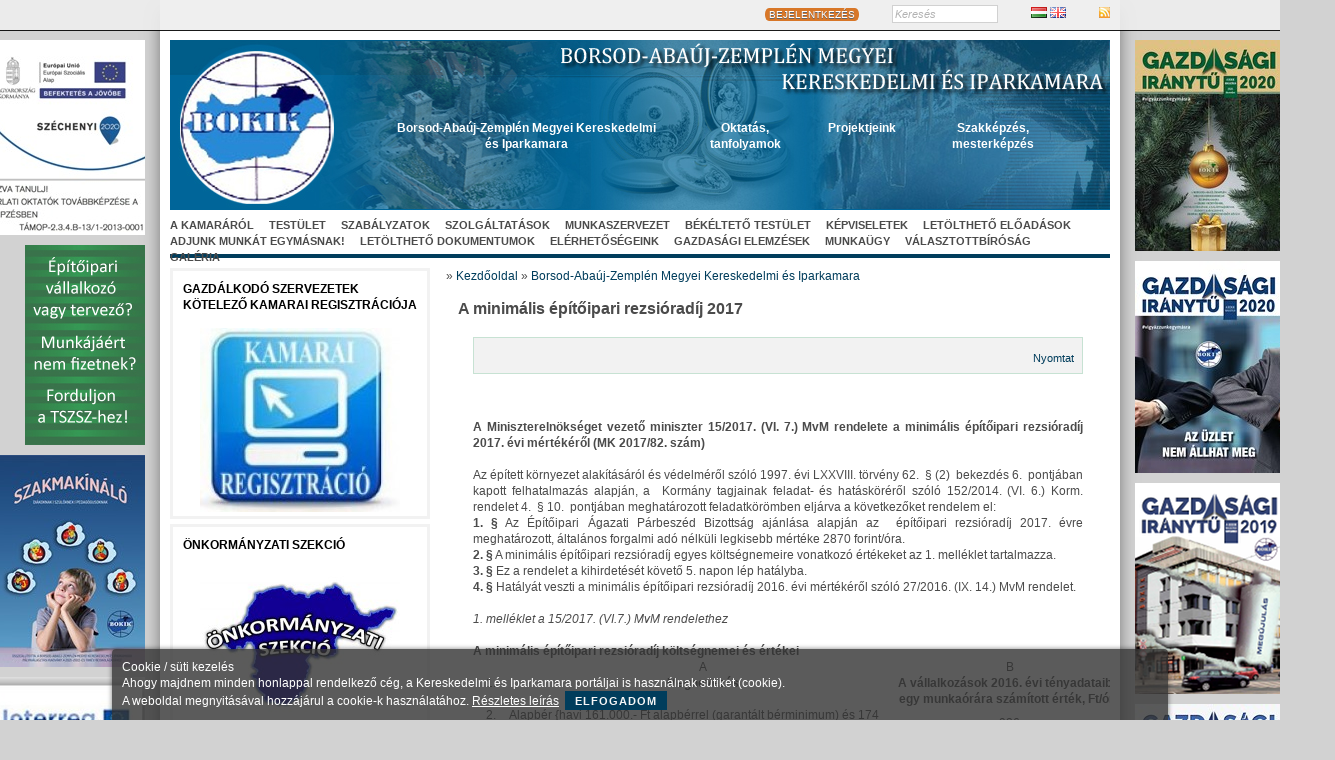

--- FILE ---
content_type: text/html; charset=UTF-8
request_url: https://regi.bokik.hu/hu/borsod-abauj-zemplen-megyei-kereskedelmi-es-iparkamara/a-minimalis-epitoipari-rezsioradij-2017-15627
body_size: 17943
content:
<!DOCTYPE html>
<html lang="hu">
<head>
    <title>A minimális építőipari rezsióradíj 2017</title>
    <meta http-equiv="Content-Type" content="text/html; charset=utf-8" />
    <!-- <meta name="viewport" content="width=1024" /> -->
    <meta name="robots" content="all" />
    <meta name="description" content="A minimális építőipari rezsióradíj 2017" />
    <meta name="keywords" content="A minimális építőipari rezsióradíj 2017" />
	<meta property="og:title" content="A minimális építőipari rezsióradíj 2017" />
	<meta property="og:description" content="A minimális építőipari rezsióradíj 2017" />
	
	<meta name="viewport" content="width=device-width, initial-scale=1, minimum-scale=1, maximum-scale=1">
    <link rel="alternate" type="application/rss+xml" title="Híreink (RSS 2.0)" href="http://regi.bokik.hu/hu/borsod-abauj-zemplen-megyei-kereskedelmi-es-iparkamara/rss" />    
	<meta http-equiv="X-UA-Compatible" content="IE=edge,chrome=1" />
        <link rel="stylesheet" type="text/css" href="/css/layout_leftcolumn.css?0" />
        <link rel="stylesheet" type="text/css" href="/css/common.css?0" />
        <link rel="stylesheet" type="text/css" href="/css/sites/regi.bokik.css?0" />
            <script type="text/javascript" src="/js/jquery-1.7.2.min.js?0"></script>
        <script type="text/javascript" src="/js/Common.js?0"></script>
        <script type="text/javascript" src="/js/onready.js?0"></script>
        <script type="text/javascript" src="/js/swfobject.js?0"></script>
    	<script type="text/javascript" src="/js/script.js"></script>
	<script src="https://ajax.googleapis.com/ajax/libs/jquery/1.10.0/jquery.min.js"></script>
    <script src="/js/jquery.bxslider.min.js"></script>
    <link href="/css/jquery.bxslider.css" rel="stylesheet">
	
		
	<!--<link rel="stylesheet" type="text/css" media="all and (min-width : 1024px)" href="/css/common.css" />
	<link rel="stylesheet" type="text/css" media="all and (max-width : 1023px)" href="/css/common_with_responsive.css" /> -->
	
	<script> 
	$(document).ready(function(){
		$("#flip").click(function(){
			$("#header").slideToggle("fast");
		});
		
		$("#button").click(function(){
			$("#content_left").animate({width: 'toggle'});
		});

		$("#button_right").click(function(){
			$("#content_right").animate({width: 'toggle'});
		});

         /*$('.MsoTableGrid').footable();*/

	});

	</script>
	<script type="text/javascript">
	  function submitinfo(){
		$.ajax({
			type: "POST",
			url: "mainpage/index", 
			data: $("#brf").val()   
		});
					location.reload();
		};
		
	  </script>
</head>
<body lang="hu">
<script type="text/javascript">

  var _gaq = _gaq || [];
  _gaq.push(['_setAccount', 'UA-37179205-7']);
  _gaq.push(['_trackPageview']);

  (function() {
    var ga = document.createElement('script'); ga.type = 'text/javascript'; ga.async = true;
    ga.src = ('https:' == document.location.protocol ? 'https://ssl' : 'http://www') + '.google-analytics.com/ga.js';
    var s = document.getElementsByTagName('script')[0]; s.parentNode.insertBefore(ga, s);
  })();

</script>
<div id="topnav_wrapper">
    <div id="topnav">
                <div class="r">
			            <span>
                                                            <a href="/hu/bejelentkezes" class="round2">BEJELENTKEZÉS</a>
                                                </span>
				<form action="/hu/kereses" method="get">
				<span>
					<input type="text" name="kifejezes" id="id_kifejezes" value="Keresés" />
				</span>
				</form>
									<span>
																		<a href="/hu"><img src="/images/flags/hu.png" alt="Magyar" title="Magyar" /></a>
																								<a href="/en"><img src="/images/flags/en.png" alt="English" title="English" /></a>
																</span>
								<span>
											<a href="http://regi.bokik.hu/hu/borsod-abauj-zemplen-megyei-kereskedelmi-es-iparkamara/rss"><img src="/images/rss.png" title="Híreink (RSS 2.0)" alt="Híreink (RSS 2.0)" /></a>
									</span>
        </div>
    </div>
</div>

<div id="wrapper">

    
    	
    <div id="page">

        <div class="c banner_outer_left" style="top:40px;">
            							<a href="/hu/hirdetesek/354" target="_blank"><img src="/media/40000/45299-mkik_05_infoblokk_felso.jpg" alt="TÁMOP-2.3.4.B-13/1-2013-0001 - "Dolgozva tanulj"" /></a>				
				
            </div>
<div class="c banner_outer_left" style="top:245px;">
            							<a href="/hu/hirdetesek/364" target="_blank"><img src="/media/30000/39295-120x200-magyar_epuletgepeszet.jpg" alt="TSZSZ" /></a>				
				
            </div>
<div class="c banner_outer_left" style="top:455px;">
            							<a href="/hu/hirdetesek/448" target="_blank"><img src="/media/110000/113238-img_szakkepzes_fuzet_v2.jpg" alt="Szakmakínáló 2021-2022" /></a>				
				
            </div>
<div class="c banner_outer_left" style="top:677px;">
            							<a href="/hu/hirdetesek/621" target="_blank"><img src="/media/80000/81588-img_interreg_banner_bm.jpg" alt="Innoservice" /></a>				
				
            </div>
                <div class="c banner_outer_right" style="top:40px;">
            							<a href="/hu/hirdetesek/357" target="_blank"><img src="/media/110000/113039-gi_202012.jpg" alt="Gazdasági Iránytű - 2020. december" /></a>				
				
            </div>
<div class="c banner_outer_right" style="top:261px;">
            							<a href="/hu/hirdetesek/443" target="_blank"><img src="/media/110000/113038-gi_2020.jpg" alt="Gazdasági Iránytű - Magazin 2020" /></a>				
				
            </div>
<div class="c banner_outer_right" style="top:483px;">
            							<a href="/hu/hirdetesek/538" target="_blank"><img src="/media/110000/113037-gi_2019.png" alt="Gazdasági Iránytű - Magazin 2019" /></a>				
				
            </div>
<div class="c banner_outer_right" style="top:704px;">
            							<a href="/hu/hirdetesek/728" target="_blank"><img src="/media/110000/113034-gi_2016.jpg" alt="Gazdasági Iránytű - Magazin 2016" /></a>				
				
            </div>
<div class="c banner_outer_right" style="top:914px;">
            							<a href="/hu/hirdetesek/746" target="_blank"><img src="/media/110000/113032-gi_2015.jpg" alt="Gazdasági Iránytű - Magazin 2015" /></a>				
				
            </div>
<div class="c banner_outer_right" style="top:1124px;">
            							<a href="/hu/hirdetesek/747" target="_blank"><img src="/media/110000/113031-gi_szolgaltatasok.jpg" alt="Kamarai Szolgáltatás Dosszié" /></a>				
				
            </div>

		<div class="title_responsive_container">
		<p>	<div class="logo_responsive"></div>Üdvözöljük a</p>
		<div class="title_responsive">A minimális építőipari rezsióradíj 2017</div>
		<p class="greetings" style="padding-left:70px">honlapján!</p>
		</div>

		<div id="header_responsive"></div>
			<div id="header" class="header_hu">
				<div class="container">
                            <ul>
                            <li class="divrow-0"><a href="/hu/borsod-abauj-zemplen-megyei-kereskedelmi-es-iparkamara">Borsod-Abaúj-Zemplén Megyei Kereskedelmi és Iparkamara</a></li>
                 <span>  </span>                            <li class="divrow-1"><a href="/hu/oktatas-tanfolyamok">Oktatás, tanfolyamok</a></li>
                 <span>  </span>                            <li class="divrow-2"><a href="/hu/projektjeink">Projektjeink</a></li>
                 <span>  </span>                            <li class="divrow-3"><a href="/hu/szakkepzes-mesterkepzes">Szakképzés, mesterképzés</a></li>
                                        </ul> 
                </div>			</div>
		<div id="flip">-</div>
        			<div id="uppermenu">
                <ul>
                     <li><a href="/hu/borsod-abauj-zemplen-megyei-kereskedelmi-es-iparkamara/a-kamararol-2707">A kamaráról</a>     <ul class="submenu">
      <li><a href="/hu/borsod-abauj-zemplen-megyei-kereskedelmi-es-iparkamara/tortenet-2717">Történet</a></li>
     </ul>
     <li><a href="/hu/borsod-abauj-zemplen-megyei-kereskedelmi-es-iparkamara/testulet-2708">Testület</a>     <ul class="submenu">
      <li><a href="/hu/borsod-abauj-zemplen-megyei-kereskedelmi-es-iparkamara/elnokseg-2718">Elnökség</a></li>
      <li><a href="/hu/borsod-abauj-zemplen-megyei-kereskedelmi-es-iparkamara/kamarai-osztalyok-2719">Kamarai Osztályok</a></li>
      <li><a href="/hu/borsod-abauj-zemplen-megyei-kereskedelmi-es-iparkamara/bizottsagok-kuldottek-17334">Bizottságok, küldöttek</a></li>
     </ul>
     <li><a href="/hu/borsod-abauj-zemplen-megyei-kereskedelmi-es-iparkamara/szabalyzatok-2712">Szabályzatok</a>     <ul class="submenu">
      <li><a href="/hu/borsod-abauj-zemplen-megyei-kereskedelmi-es-iparkamara/1-2020-iv-22-mkik-szabalyzat-17189">1/2020. (IV.22)  MKIK Szabályzat</a></li>
      <li><a href="/hu/borsod-abauj-zemplen-megyei-kereskedelmi-es-iparkamara/a-bokik-alapszabalya_2-4149">A BOKIK Alapszabálya</a></li>
      <li><a href="/hu/borsod-abauj-zemplen-megyei-kereskedelmi-es-iparkamara/a-bokik-szervezeti-es-mukodesi-szabalyzata_2-4150">A BOKIK Szervezeti és Működési Szabályzata</a></li>
      <li><a href="/hu/borsod-abauj-zemplen-megyei-kereskedelmi-es-iparkamara/teaor-szerinti-besorolas-12823">TEÁOR szerinti besorolás</a></li>
      <li><a href="/hu/borsod-abauj-zemplen-megyei-kereskedelmi-es-iparkamara/a-bokik-tagdijfizetesi-szabalyzata-4151">A BOKIK Tagdíjfizetési Szabályzata</a></li>
      <li><a href="/hu/borsod-abauj-zemplen-megyei-kereskedelmi-es-iparkamara/a-bokik-valasztasi-szabalyzata_2-4152">A BOKIK Választási Szabályzata</a></li>
      <li><a href="http://mkik.hu/hu/magyar-kereskedelmi-es-iparkamara/alapdokumentumok-2006">Etikai kódex</a></li>
      <li><a href="http://mkik.hu/hu/magyar-kereskedelmi-es-iparkamara/az-mkik-etikai-kodexe-2009" target="_blank">Az MKIK etikai kódexe</a></li>
      <li><a href="http://mkik.hu/hu/magyar-kereskedelmi-es-iparkamara/szakmai-etikai-kodexek-2008" target="_blank">Szakmai etikai kódexek</a></li>
     </ul>
     <li><a href="/hu/borsod-abauj-zemplen-megyei-kereskedelmi-es-iparkamara/szolgaltatasok-2710">Szolgáltatások</a>     <ul class="submenu">
      <li><a href="/hu/borsod-abauj-zemplen-megyei-kereskedelmi-es-iparkamara/szolgaltatas-jegyzek-i-16926">Szolgáltatás jegyzék I.</a></li>
      <li><a href="/hu/borsod-abauj-zemplen-megyei-kereskedelmi-es-iparkamara/a-bokik-szolgaltatasainak-jegyzeke-2743">A BOKIK Szolgáltatásainak jegyzéke</a></li>
      <li><a href="/hu/borsod-abauj-zemplen-megyei-kereskedelmi-es-iparkamara/berelheto-rendezveny-helyszinek-16992">Bérelhető rendezvény helyszínek</a></li>
     </ul>
     <li><a href="/hu/borsod-abauj-zemplen-megyei-kereskedelmi-es-iparkamara/munkaszervezet-2709">Munkaszervezet</a>     <ul class="submenu">
      <li><a href="/hu/borsod-abauj-zemplen-megyei-kereskedelmi-es-iparkamara/titkar-10069">Titkár</a></li>
      <li><a href="/hu/borsod-abauj-zemplen-megyei-kereskedelmi-es-iparkamara/titkarsag-10070">Titkárság</a></li>
      <li><a href="/hu/borsod-abauj-zemplen-megyei-kereskedelmi-es-iparkamara/szakkepzes_3-10073">Szakképzés</a></li>
      <li><a href="/hu/borsod-abauj-zemplen-megyei-kereskedelmi-es-iparkamara/szolgaltatas-ugyfelkapcsolatok-kamarai-regisztracio-10074">Szolgáltatás, ügyfélkapcsolatok, kamarai regisztráció</a></li>
      <li><a href="/hu/borsod-abauj-zemplen-megyei-kereskedelmi-es-iparkamara/nemzetkozi-kapcsolatok-10075">Nemzetközi kapcsolatok</a></li>
      <li><a href="/hu/borsod-abauj-zemplen-megyei-kereskedelmi-es-iparkamara/gazdasagi-ugyek-10076">Gazdasági ügyek</a></li>
      <li><a href="/hu/borsod-abauj-zemplen-megyei-kereskedelmi-es-iparkamara/marketing-kommunikacio-10078">Marketing,  kommunikáció</a></li>
      <li><a href="/hu/borsod-abauj-zemplen-megyei-kereskedelmi-es-iparkamara/szechenyi-kartya-ugyintezes-10077">Széchenyi kártya ügyintézés</a></li>
      <li><a href="/hu/borsod-abauj-zemplen-megyei-kereskedelmi-es-iparkamara/kepviseletek-10081">Képviseletek</a></li>
      <li><a href="/hu/borsod-abauj-zemplen-megyei-kereskedelmi-es-iparkamara/klaszter-10082">Klaszter</a></li>
     </ul>
     <li><a href="/hu/borsod-abauj-zemplen-megyei-kereskedelmi-es-iparkamara/bekelteto-testulet-2711">Békéltető Testület</a>     <ul class="submenu">
      <li><a href="http://www.bekeltetes.hu/" target="_blank">Békéltető testületek honlapja</a></li>
      <li><a href="http://www.bekeltetes.borsodmegye.hu/index.php/utmutato-a-bekelteto-testuleti-eljaras-meginditasahoz">Nyomtatványok</a></li>
     </ul>
     <li><a href="/hu/borsod-abauj-zemplen-megyei-kereskedelmi-es-iparkamara/kepviseletek-10081">Képviseletek</a></li>
     <li><a href="/hu/borsod-abauj-zemplen-megyei-kereskedelmi-es-iparkamara/letoltheto-eloadasok-4208">Letölthető előadások</a>     <ul class="submenu">
      <li><a href="/hu/borsod-abauj-zemplen-megyei-kereskedelmi-es-iparkamara/prof-dr-csath-magdolna-eloadasa-lviii-kuldottgyules-2020-07-15-17265">Prof. Dr. Csath Magdolna előadása - LVIII. Küldöttgyűlés - 2020.07.15</a></li>
      <li><a href="/hu/borsod-abauj-zemplen-megyei-kereskedelmi-es-iparkamara/2020-julius-1-tol-nav-online-szamla-2-0-2020-06-18-17234"> 2020. július 1-től NAV Online Számla 2.0 - 2020.06.18</a></li>
      <li><a href="/hu/borsod-abauj-zemplen-megyei-kereskedelmi-es-iparkamara/nyugdijbiztositas-es-egeszsegbiztositas-2019-11-11-17053">Nyugdíjbiztosítás és egészségbiztosítás - 2019.11.11</a></li>
      <li><a href="/hu/borsod-abauj-zemplen-megyei-kereskedelmi-es-iparkamara/hr-klub-2019-05-28-16919">HR Klub - 2019.05.28</a></li>
      <li><a href="/hu/borsod-abauj-zemplen-megyei-kereskedelmi-es-iparkamara/egyszerusitett-hatosagi-ellenorzes-2019-05-15-16935">Egyszerűsített hatósági ellenőrzés - 2019.05.15</a></li>
      <li><a href="/hu/borsod-abauj-zemplen-megyei-kereskedelmi-es-iparkamara/online-dimenzioban-folytatott-kereskedelmi-tevekenyseg-cimu-fogyasztovedelmi-eloadas-2019-04-01-16867">"Online dimenzióban folytatott kereskedelmi tevékenység" című fogyasztóvédelmi előadás - 2019.04.01</a></li>
      <li><a href="/hu/borsod-abauj-zemplen-megyei-kereskedelmi-es-iparkamara/orszagos-innovacios-forum-2019-02-05-16792">Országos Innovációs Fórum - 2019.02.05</a></li>
      <li><a href="/hu/borsod-abauj-zemplen-megyei-kereskedelmi-es-iparkamara/foglalkoztatasrol-es-munkavedelemrol-2018-10-25-16627">Foglalkoztatásról és munkavédelemről - 2018.10.25</a></li>
      <li><a href="/hu/borsod-abauj-zemplen-megyei-kereskedelmi-es-iparkamara/a-2018-evi-jogszabalyi-es-eljarasi-valtozasok-az-elelmiszerlanc-felugyeleti-hatosagnal-2018-05-28-16339">A 2018. évi jogszabályi és eljárási változások az élelmiszerlánc-felügyeleti hatóságnál - 2018.05.28</a></li>
      <li><a href="/hu/borsod-abauj-zemplen-megyei-kereskedelmi-es-iparkamara/munkahelyi-kepzesek-tamogatasa-palyazati-forrasbol-2018-05-24-16329">Munkahelyi képzések támogatása pályázati forrásból - 2018.05.24</a></li>
      <li><a href="/hu/borsod-abauj-zemplen-megyei-kereskedelmi-es-iparkamara/fogyasztovedelemrol-es-web-aruhazakrol-2018-05-14-16346">Fogyasztóvédelemről és WEB-áruházakról - 2018.05.14</a></li>
      <li><a href="/hu/borsod-abauj-zemplen-megyei-kereskedelmi-es-iparkamara/eloadas-az-unios-adatvedelmi-rendeletrol-gdpr-2018-02-14-16128">Előadás az uniós adatvédelmi rendeletről (GDPR) - 2018.02.14</a></li>
      <li><a href="/hu/borsod-abauj-zemplen-megyei-kereskedelmi-es-iparkamara/prof-dr-csath-magdolna-eloadasa-top100-2017-11-21-15881">Prof. Dr. Csath Magdolna előadása - TOP100 - 2017.11.21</a></li>
      <li><a href="/hu/borsod-abauj-zemplen-megyei-kereskedelmi-es-iparkamara/a-munkavedelmi-hataskort-erinto-valtozasok-az-ellenorzesek-tapasztalatai-2017-november-6-15844">A munkavédelmi hatáskört érintő változások, az ellenőrzések tapasztalatai 2017. november 6.</a></li>
      <li><a href="/hu/borsod-abauj-zemplen-megyei-kereskedelmi-es-iparkamara/eloadas-az-elektronikus-ugyintezesrol-2017-november-6-15842">Előadás az elektronikus ügyintézésről 2017. november 6.</a></li>
      <li><a href="/hu/borsod-abauj-zemplen-megyei-kereskedelmi-es-iparkamara/elottem-az-utodom-avagy-vallalkozoi-generaciovaltas-problemai-11155">"Előttem az utódom..." - avagy vállalkozói generációváltás problémái</a></li>
      <li><a href="/hu/borsod-abauj-zemplen-megyei-kereskedelmi-es-iparkamara/az-idosodes-oregedes-tudomanya-prof-dr-ivan-laszlo-10829">Az idősödés-öregedés tudománya - Prof. Dr. Iván László</a></li>
     </ul>
     <li><a href="http://munka.bokik.hu/" target="_blank">Adjunk munkát egymásnak!</a></li>
     <li><a href="/hu/borsod-abauj-zemplen-megyei-kereskedelmi-es-iparkamara/letoltheto-dokumentumok-2777" target="_blank">Letölthető dokumentumok</a>     <ul class="submenu">
      <li><a href="/hu/borsod-abauj-zemplen-megyei-kereskedelmi-es-iparkamara/mi-mennyi-2020-ban-17156">Mi mennyi 2020-ban?</a></li>
      <li><a href="/hu/borsod-abauj-zemplen-megyei-kereskedelmi-es-iparkamara/2020-evi-kamarai-bevallas-17157">2020. évi kamarai bevallás</a></li>
      <li><a href="/hu/borsod-abauj-zemplen-megyei-kereskedelmi-es-iparkamara/mi-mennyi-2019-ben-16717">Mi mennyi 2019-ben?</a></li>
      <li><a href="/hu/borsod-abauj-zemplen-megyei-kereskedelmi-es-iparkamara/mi-mennyi-2018-ban-16010">Mi mennyi 2018-ban?</a></li>
      <li><a href="/hu/borsod-abauj-zemplen-megyei-kereskedelmi-es-iparkamara/a-bokik-50-kuldottgyulese-valasztasi-eredmenyek-14859">A BOKIK 50. Küldöttgyűlése - választási eredmények</a></li>
      <li><a href="/hu/borsod-abauj-zemplen-megyei-kereskedelmi-es-iparkamara/kamarai-regisztracios-adatlapok-4101">Kamarai regisztrációs adatlapok</a></li>
      <li><a href="/hu/borsod-abauj-zemplen-megyei-kereskedelmi-es-iparkamara/altalanos-alavetesi-nyilatkozat-4253">Általános alávetési nyilatkozat</a></li>
      <li><a href="/hu/borsod-abauj-zemplen-megyei-kereskedelmi-es-iparkamara/belepesi-nyilatkozat-onkentes-tagsagba-vallalkozasok-reszere-4396">Belépési nyilatkozat önkéntes tagságba vállalkozások részére</a></li>
      <li><a href="/hu/borsod-abauj-zemplen-megyei-kereskedelmi-es-iparkamara/belepesi-nyilatkozat-partolo-tagoknak-4397">Belépési nyilatkozat pártoló tagoknak</a></li>
      <li><a href="/hu/borsod-abauj-zemplen-megyei-kereskedelmi-es-iparkamara/mestervizsga-jelentkezesi-lap-4399">Mestervizsga jelentkezési lap</a></li>
      <li><a href="/hu/borsod-abauj-zemplen-megyei-kereskedelmi-es-iparkamara/tanulo-athelyezo-nyilatkozat-4400">Tanuló áthelyező nyilatkozat</a></li>
     </ul>
     <li><a href="/hu/borsod-abauj-zemplen-megyei-kereskedelmi-es-iparkamara/elerhetosegeink-2714">Elérhetőségeink</a>     <ul class="submenu">
      <li><a href="/hu/borsod-abauj-zemplen-megyei-kereskedelmi-es-iparkamara/borsod-abauj-zemplen-megyei-kereskedelmi-es-iparkamara-2740">Borsod-Abaúj-Zemplén Megyei Kereskedelmi és Iparkamara</a></li>
      <li><a href="/hu/borsod-abauj-zemplen-megyei-kereskedelmi-es-iparkamara/megkozelites-3268">Megközelítés</a></li>
     </ul>
     <li><a href="/hu/borsod-abauj-zemplen-megyei-kereskedelmi-es-iparkamara/gazdasagi-elemzesek-2715">Gazdasági elemzések</a>     <ul class="submenu">
      <li><a href="/hu/borsod-abauj-zemplen-megyei-kereskedelmi-es-iparkamara/megyei-es-regionalis-elemzesek-3502">Megyei és regionális elemzések</a></li>
      <li><a href="/hu/borsod-abauj-zemplen-megyei-kereskedelmi-es-iparkamara/orszagos-elemzesek-3503">Országos elemzések</a></li>
      <li><a href="/hu/borsod-abauj-zemplen-megyei-kereskedelmi-es-iparkamara/tanulmanyok-3679">Tanulmányok</a></li>
     </ul>
     <li><a href="/hu/borsod-abauj-zemplen-megyei-kereskedelmi-es-iparkamara/munkaugy-10672">Munkaügy</a></li>
     <li><a href="/hu/borsod-abauj-zemplen-megyei-kereskedelmi-es-iparkamara/valasztottbirosag-12353">Választottbíróság</a></li>
     <li><a href="/hu/borsod-abauj-zemplen-megyei-kereskedelmi-es-iparkamara/galeria-10998">Galéria</a>     <ul class="submenu">
      <li><a href="/hu/borsod-abauj-zemplen-megyei-kereskedelmi-es-iparkamara/filmjeink-12442">Filmjeink</a></li>
      <li><a href="/hu/borsod-abauj-zemplen-megyei-kereskedelmi-es-iparkamara/2020-kepekben-17098">2020, képekben</a></li>
      <li><a href="/hu/borsod-abauj-zemplen-megyei-kereskedelmi-es-iparkamara/2019-kepekben-16709">2019, képekben</a></li>
      <li><a href="/hu/borsod-abauj-zemplen-megyei-kereskedelmi-es-iparkamara/2018-kepekben-15990">2018, képekben</a></li>
      <li><a href="/hu/borsod-abauj-zemplen-megyei-kereskedelmi-es-iparkamara/2017-kepekben-15104">2017, képekben</a></li>
      <li><a href="/hu/borsod-abauj-zemplen-megyei-kereskedelmi-es-iparkamara/2016-kepekben-13942">2016, képekben</a></li>
      <li><a href="/hu/borsod-abauj-zemplen-megyei-kereskedelmi-es-iparkamara/2015-kepekben-12319">2015, képekben</a></li>
      <li><a href="/hu/borsod-abauj-zemplen-megyei-kereskedelmi-es-iparkamara/2014-kepekben-10999">2014, képekben</a></li>
     </ul>
                </ul>
            </div>
        		<button id="button">></button>
		<button id="button_right"><</button>

                
        <div id="content">
            
                        <div id="content_left">
                
                                
                                
<!--
<div class="box">
     <h2 class="wo-submenu"><a href="/hu/cikkek">Cikkek</a></h2>
</div>
                
<div class="box">
     <h2 class="wo-submenu"><a href="/hu/rendezvenyek">Rendezvények</a></h2>
</div>
                
<div class="box">
     <h2 class="wo-submenu"><a href="/hu/rendezvenynaptar">Rendezvénynaptár</a></h2>
</div>
                
<div class="box">
     <h2 class="wo-submenu"><a href="/hu/palyazatok">Pályázatok</a></h2>
</div>
                
<div class="box">
     <h2 class="wo-submenu"><a href="/hu/kiallitasok">Kiállítások</a></h2>
</div>
                
<div class="box">
     <h2 class="wo-submenu"><a href="/hu/tanfolyamok">Tanfolyamok</a></h2>
</div>
                
<div class="box">
     <h2 class="wo-submenu"><a href="/hu/forumok">Fórumok</a></h2>
</div>
                
<div style="border-bottom:1px solid #888;margin-bottom:20px;">&nbsp;</div>
-->
                <div class="box box-closed-w-submenu">
     <h2 class="wo-submenu"><a href="/hu/borsod-abauj-zemplen-megyei-kereskedelmi-es-iparkamara/gazdalkodo-szervezetek-kotelezo-kamarai-regisztracioja-4201">Gazdálkodó szervezetek kötelező kamarai regisztrációja</a></h2>
<div class="menuimg_container"><a href="/hu/borsod-abauj-zemplen-megyei-kereskedelmi-es-iparkamara/gazdalkodo-szervezetek-kotelezo-kamarai-regisztracioja-4201"><img class="menuimg" src="/media/0/tn3_1994-regisztracio.jpg" alt="Gazdálkodó szervezetek kötelező kamarai regisztrációja" title="Gazdálkodó szervezetek kötelező kamarai regisztrációja" /></a></div>    <ul class="submenu">
      <li><a href="http://www.bokik.hu/index.php?id=4923" target="_blank">Regisztráció vállalkozások számára</a></li>
      <li><a href="https://www.kamreg.hu/mkkir/index.html" target="_blank">Online regisztráció</a></li>
      <li><a href="https://www.kamreg.hu/mkkir/kereso.html" target="_blank">Regisztrált vállalkozások keresése</a></li>
      <li><a href="/hu/borsod-abauj-zemplen-megyei-kereskedelmi-es-iparkamara/a-magyar-kereskedelmi-es-iparkamara-kozlemenye-9614">A Magyar Kereskedelmi és Iparkamara közleménye</a></li>
      <li><a href="http://www.bokik.hu/hu/borsod-abauj-zemplen-megyei-kereskedelmi-es-iparkamara/cikkek/az-agrarkamarai-torveny-hatalyba-lepese-szerinti-tagkor-elhatarolas-26528" target="_blank">Az agrárkamarai törvény hatályba lépése szerinti tagkör elhatárolás</a></li>
      <li><a href="/hu/borsod-abauj-zemplen-megyei-kereskedelmi-es-iparkamara/kotelezo-kamarai-regisztracios-adatlapok-10301">Kötelező kamarai regisztrációs adatlapok</a></li>
      <li><a href="/hu/borsod-abauj-zemplen-megyei-kereskedelmi-es-iparkamara/valtozasok-2014-januar-1-tol-10644">Változások 2014. január 1-től</a></li>
      <li><a href="/hu/borsod-abauj-zemplen-megyei-kereskedelmi-es-iparkamara/a-gazdasagi-kamarakrol-szolo-1999-evi-cxxi-torveny-hatalyos-2014-01-01-tol-10645">A gazdasági kamarákról szóló 1999. évi CXXI. törvény (hatályos: 2014.01.01-től) </a></li>
    </ul>
</div>
<div class="box box-closed-w-submenu">
     <h2 class="wo-submenu"><a href="/hu/borsod-abauj-zemplen-megyei-kereskedelmi-es-iparkamara/onkormanyzati-szekcio-13533">Önkormányzati szekció</a></h2>
<div class="menuimg_container"><a href="/hu/borsod-abauj-zemplen-megyei-kereskedelmi-es-iparkamara/onkormanyzati-szekcio-13533"><img class="menuimg" src="/media/50000/tn3_52911-onkorm-szekc_jpg_low-res.jpg" alt="Önkormányzati szekció" title="Önkormányzati szekció" /></a></div>    <ul class="submenu">
      <li><a href="/hu/borsod-abauj-zemplen-megyei-kereskedelmi-es-iparkamara/szervezet-14100">Szervezet</a></li>
      <li><a href="/hu/borsod-abauj-zemplen-megyei-kereskedelmi-es-iparkamara/megyei-befektetesi-lehetosegek-14101">Megyei befektetési lehetőségek</a></li>
    </ul>
</div>
<div class="box">
     <h2 class="wo-submenu"><a href="/hu/borsod-abauj-zemplen-megyei-kereskedelmi-es-iparkamara/fiatal-vallalkozok-szekcioja-16164">Fiatal Vállalkozók Szekciója</a></h2>
<div class="menuimg_container"><a href="/hu/borsod-abauj-zemplen-megyei-kereskedelmi-es-iparkamara/fiatal-vallalkozok-szekcioja-16164"><img class="menuimg" src="/media/90000/tn3_91302-fvszx02-jpg.jpg" alt="Fiatal Vállalkozók Szekciója" title="Fiatal Vállalkozók Szekciója" /></a></div>    <ul class="submenu">
    </ul>
</div>
<div class="calendar common"><h2>Országos rendezvénynaptár</h2><div><table border="0" cellpadding="0" cellspacing="1">

<tr>
<th><a href="javascript:void(0);" onclick="Common.naptarLapozo(this, '2025-12');">&lt;&lt;</a></th>
<th colspan="5"><a href="/hu/rendezvenyek/2026-01/orszagos">2026&nbsp;Január</a></th>
<th><a href="javascript:void(0);" onclick="Common.naptarLapozo(this, '2026-02');">&gt;&gt;</a></th>
</tr>

<tr>
<td>Hé</td><td>Ke</td><td>Sze</td><td>Csü</td><td>Pé</td><td>Szo</td><td>Va</td>
</tr>

<tr>
<td>&nbsp;</td><td>&nbsp;</td><td>&nbsp;</td><td>1</td><td>2</td><td>3</td><td>4</td>
</tr>

<tr>
<td>5</td><td>6</td><td>7</td><td>8</td><td>9</td><td>10</td><td>11</td>
</tr>

<tr>
<td>12</td><td>13</td><td>14</td><td>15</td><td>16</td><td>17</td><td>18</td>
</tr>

<tr>
<td>19</td><td>20</td><td>21</td><td>22</td><td>23</td><td>24</td><td>25</td>
</tr>

<tr>
<td>26</td><td><div class="highlight">27</div></td><td>28</td><td>29</td><td>30</td><td>31</td><td>&nbsp;</td>
</tr>

</table></div></div><div class="box box-closed-w-submenu">
     <h2 class="wo-submenu"><a href="/hu/borsod-abauj-zemplen-megyei-kereskedelmi-es-iparkamara/tajekoztato-a-vallalkozo-kivitelezoi-nyilvantartasba-vetelrol-3592">Tájékoztató a vállalkozó kivitelezői nyilvántartásba vételről</a></h2>
    <ul class="submenu">
      <li><a href="/hu/borsod-abauj-zemplen-megyei-kereskedelmi-es-iparkamara/altalanos-tajekoztato-3593">Általános tájékoztató</a></li>
      <li><a href="http://www.mkik.hu/hu/magyar-kereskedelmi-es-iparkamara/az-epitoipari-kivitelezo-vallalkozasok-regisztracioja-2336" target="_blank">Internetes regisztráció</a></li>
      <li><a href="/hu/borsod-abauj-zemplen-megyei-kereskedelmi-es-iparkamara/ugyfelfogadas-a-vallalkozo-kivitelezoi-nyilvantartasba-vetelhez-3595">Ügyfélfogadás a vállalkozó kivitelezői nyilvántartásba vételhez </a></li>
      <li><a href="/hu/borsod-abauj-zemplen-megyei-kereskedelmi-es-iparkamara/a-bejelentes-adatlapjai-3596">A bejelentés adatlapjai</a></li>
      <li><a href="/hu/borsod-abauj-zemplen-megyei-kereskedelmi-es-iparkamara/torvenyi-hatter-3597">Törvényi háttér</a></li>
    </ul>
</div>
<div class="box box-closed-w-submenu">
     <h2 class="wo-submenu"><a href="/hu/borsod-abauj-zemplen-megyei-kereskedelmi-es-iparkamara/tanacsado-4194">tanácsADÓ</a></h2>
    <ul class="submenu">
      <li><a href="/hu/borsod-abauj-zemplen-megyei-kereskedelmi-es-iparkamara/a-bokik-rendkivuli-ugyfelfogadasi-rendje-17356">A BOKIK Rendkívüli Ügyfélfogadási Rendje</a></li>
      <li><a href="/hu/borsod-abauj-zemplen-megyei-kereskedelmi-es-iparkamara/a-szallashely-szolgaltatasi-tevekenyseg-adozasa-9812">A szálláshely-szolgáltatási tevékenység adózása</a></li>
      <li><a href="/hu/borsod-abauj-zemplen-megyei-kereskedelmi-es-iparkamara/egyszerusitett-foglalkoztatasbol-szarmazo-jovedelem-8755">Egyszerűsített foglalkoztatásból származó jövedelem</a></li>
    </ul>
</div>
<div class="box box-closed-w-submenu">
     <h2 class="wo-submenu"><a href="/hu/borsod-abauj-zemplen-megyei-kereskedelmi-es-iparkamara/palyazatok_3-8637">Pályázatok</a></h2>
    <ul class="submenu">
      <li><a href="/hu/borsod-abauj-zemplen-megyei-kereskedelmi-es-iparkamara/palyazatfigyelo-regisztralt-vallalkozasok-szamara-10908">Pályázatfigyelő regisztrált vállalkozások számára</a></li>
      <li><a href="/hu/borsod-abauj-zemplen-megyei-kereskedelmi-es-iparkamara/a-gazdasagfejlesztesi-es-innovacios-operativ-program-2015-evre-szolo-eves-fejlesztesi-kerete-12715">A Gazdaságfejlesztési és Innovációs Operatív program 2015. évre szóló éves fejlesztési kerete</a></li>
    </ul>
</div>
<div class="box">
     <h2 class="wo-submenu"><a href="/hu/borsod-abauj-zemplen-megyei-kereskedelmi-es-iparkamara/vallalkozoi-piacter-17254">Vállalkozói Piactér</a></h2>
</div>
<div class="box">
     <h2 class="wo-submenu"><a href="http://www.uzletahalon.hu/hu" target="_blank">Üzlet@Hálón</a></h2>
<div class="menuimg_container"><a href="http://www.uzletahalon.hu/hu" target="_blank"><img class="menuimg" src="/media/0/tn3_5250-uzletahalon.jpg" alt="Üzlet@Hálón" title="Üzlet@Hálón" /></a></div>    <ul class="submenu">
    </ul>
</div>
<div class="box">
     <h2 class="wo-submenu"><a href="/hu/borsod-abauj-zemplen-megyei-kereskedelmi-es-iparkamara/a-teljesitesigazolasi-szakertoi-szerv-szolgaltatasainak-igenybevetele-10007">A Teljesítésigazolási Szakértői Szerv szolgáltatásainak igénybevétele</a></h2>
</div>
<div class="box box-closed-w-submenu">
     <h2 class="wo-submenu"><a href="/hu/borsod-abauj-zemplen-megyei-kereskedelmi-es-iparkamara/uzleti-ajanlatok-2729">ÜZLETI AJÁNLATOK</a></h2>
    <ul class="submenu">
      <li><a href="/hu/borsod-abauj-zemplen-megyei-kereskedelmi-es-iparkamara/albania-16696">Albánia</a></li>
      <li><a href="/hu/borsod-abauj-zemplen-megyei-kereskedelmi-es-iparkamara/amerikai-egyesult-allamok-16354">Amerikai Egyesült Államok</a></li>
      <li><a href="/hu/borsod-abauj-zemplen-megyei-kereskedelmi-es-iparkamara/bosznia-hercegovina-15905">Bosznia-Hercegovina</a></li>
      <li><a href="/hu/borsod-abauj-zemplen-megyei-kereskedelmi-es-iparkamara/brazilia-16423">Brazília</a></li>
      <li><a href="/hu/borsod-abauj-zemplen-megyei-kereskedelmi-es-iparkamara/bulgaria-16042">Bulgária</a></li>
      <li><a href="/hu/borsod-abauj-zemplen-megyei-kereskedelmi-es-iparkamara/dania-16447">Dánia</a></li>
      <li><a href="/hu/borsod-abauj-zemplen-megyei-kereskedelmi-es-iparkamara/egyesult-kiralysag-16445">Egyesült Királyság</a></li>
      <li><a href="/hu/borsod-abauj-zemplen-megyei-kereskedelmi-es-iparkamara/franciaorszag-16355">Franciaország</a></li>
      <li><a href="/hu/borsod-abauj-zemplen-megyei-kereskedelmi-es-iparkamara/gorogorszag-16126">Görögország</a></li>
      <li><a href="/hu/borsod-abauj-zemplen-megyei-kereskedelmi-es-iparkamara/hollandia-16442">Hollandia</a></li>
      <li><a href="/hu/borsod-abauj-zemplen-megyei-kereskedelmi-es-iparkamara/horvatorszag-15908">Horvátország</a></li>
      <li><a href="/hu/borsod-abauj-zemplen-megyei-kereskedelmi-es-iparkamara/india-17249">India</a></li>
      <li><a href="/hu/borsod-abauj-zemplen-megyei-kereskedelmi-es-iparkamara/izrael-16822">Izrael</a></li>
      <li><a href="/hu/borsod-abauj-zemplen-megyei-kereskedelmi-es-iparkamara/japan-16356">Japán</a></li>
      <li><a href="/hu/borsod-abauj-zemplen-megyei-kereskedelmi-es-iparkamara/kanada-16469">Kanada</a></li>
      <li><a href="/hu/borsod-abauj-zemplen-megyei-kereskedelmi-es-iparkamara/koszovo-16604">Koszovó</a></li>
      <li><a href="/hu/borsod-abauj-zemplen-megyei-kereskedelmi-es-iparkamara/kuba-16551">Kuba</a></li>
      <li><a href="/hu/borsod-abauj-zemplen-megyei-kereskedelmi-es-iparkamara/lengyelorszag-16493">Lengyelország</a></li>
      <li><a href="/hu/borsod-abauj-zemplen-megyei-kereskedelmi-es-iparkamara/litvania-16450">Litvánia</a></li>
      <li><a href="/hu/borsod-abauj-zemplen-megyei-kereskedelmi-es-iparkamara/magyarorszag-16353">Magyarország</a></li>
      <li><a href="/hu/borsod-abauj-zemplen-megyei-kereskedelmi-es-iparkamara/moldova-16298">Moldova</a></li>
      <li><a href="/hu/borsod-abauj-zemplen-megyei-kereskedelmi-es-iparkamara/nemetorszag-16054">Németország</a></li>
      <li><a href="/hu/borsod-abauj-zemplen-megyei-kereskedelmi-es-iparkamara/olaszorszag-17269">Olaszország</a></li>
      <li><a href="/hu/borsod-abauj-zemplen-megyei-kereskedelmi-es-iparkamara/oroszorszag-16351">Oroszország</a></li>
      <li><a href="/hu/borsod-abauj-zemplen-megyei-kereskedelmi-es-iparkamara/peru-16350">Peru</a></li>
      <li><a href="/hu/borsod-abauj-zemplen-megyei-kereskedelmi-es-iparkamara/portugalia-16841">Portugália</a></li>
      <li><a href="/hu/borsod-abauj-zemplen-megyei-kereskedelmi-es-iparkamara/romania-15907">Románia</a></li>
      <li><a href="/hu/borsod-abauj-zemplen-megyei-kereskedelmi-es-iparkamara/svajc-17246">Svájc</a></li>
      <li><a href="/hu/borsod-abauj-zemplen-megyei-kereskedelmi-es-iparkamara/szerbia-16046">Szerbia</a></li>
      <li><a href="/hu/borsod-abauj-zemplen-megyei-kereskedelmi-es-iparkamara/szlovakia-16155">Szlovákia</a></li>
      <li><a href="/hu/borsod-abauj-zemplen-megyei-kereskedelmi-es-iparkamara/szlovenia_2-15909">Szlovénia</a></li>
      <li><a href="/hu/borsod-abauj-zemplen-megyei-kereskedelmi-es-iparkamara/torokorszag-15958">Törökország</a></li>
      <li><a href="/hu/borsod-abauj-zemplen-megyei-kereskedelmi-es-iparkamara/ukrajna-16374">Ukrajna</a></li>
      <li><a href="/hu/borsod-abauj-zemplen-megyei-kereskedelmi-es-iparkamara/uj-zeland-16521">Új-Zéland</a></li>
    </ul>
</div>
<div class="box box-closed-w-submenu">
     <h2 class="wo-submenu"><a href="/hu/borsod-abauj-zemplen-megyei-kereskedelmi-es-iparkamara/gazdasagi-iranytu-3437">Gazdasági Iránytű</a></h2>
    <ul class="submenu">
      <li><a href="/hu/borsod-abauj-zemplen-megyei-kereskedelmi-es-iparkamara/2014-oktober-12073">2014. október</a></li>
      <li><a href="/hu/borsod-abauj-zemplen-megyei-kereskedelmi-es-iparkamara/2014-november-12074">2014. november</a></li>
      <li><a href="/hu/borsod-abauj-zemplen-megyei-kereskedelmi-es-iparkamara/2014-december-12509">2014. december</a></li>
      <li><a href="/hu/borsod-abauj-zemplen-megyei-kereskedelmi-es-iparkamara/2015-januar-12510">2015. január</a></li>
      <li><a href="/hu/borsod-abauj-zemplen-megyei-kereskedelmi-es-iparkamara/2015-februar-12803">2015. február</a></li>
      <li><a href="/hu/borsod-abauj-zemplen-megyei-kereskedelmi-es-iparkamara/2015-marcius-12804">2015. március</a></li>
      <li><a href="/hu/borsod-abauj-zemplen-megyei-kereskedelmi-es-iparkamara/2015-aprilis-12805">2015. április</a></li>
      <li><a href="/hu/borsod-abauj-zemplen-megyei-kereskedelmi-es-iparkamara/2015-majus-12965">2015. május</a></li>
      <li><a href="/hu/borsod-abauj-zemplen-megyei-kereskedelmi-es-iparkamara/2015-junius-13818">2015. június</a></li>
      <li><a href="/hu/borsod-abauj-zemplen-megyei-kereskedelmi-es-iparkamara/2015-szeptember-13357">2015. szeptember</a></li>
      <li><a href="/hu/borsod-abauj-zemplen-megyei-kereskedelmi-es-iparkamara/2015-i-felev-13434">2015. I. félév</a></li>
      <li><a href="/hu/borsod-abauj-zemplen-megyei-kereskedelmi-es-iparkamara/2015-oktober-13466">2015. október</a></li>
      <li><a href="/hu/borsod-abauj-zemplen-megyei-kereskedelmi-es-iparkamara/2015-november-13822">2015. november</a></li>
      <li><a href="/hu/borsod-abauj-zemplen-megyei-kereskedelmi-es-iparkamara/2015-december-13823">2015. december</a></li>
      <li><a href="/hu/borsod-abauj-zemplen-megyei-kereskedelmi-es-iparkamara/2016-januar-13979">2016. január</a></li>
      <li><a href="/hu/borsod-abauj-zemplen-megyei-kereskedelmi-es-iparkamara/2016-februar-14149">2016. február</a></li>
      <li><a href="/hu/borsod-abauj-zemplen-megyei-kereskedelmi-es-iparkamara/2016-marcius-14336">2016. március</a></li>
      <li><a href="/hu/borsod-abauj-zemplen-megyei-kereskedelmi-es-iparkamara/2016-aprilis-14365">2016. április</a></li>
      <li><a href="/hu/borsod-abauj-zemplen-megyei-kereskedelmi-es-iparkamara/2016-majus-14542">2016. május</a></li>
      <li><a href="/hu/borsod-abauj-zemplen-megyei-kereskedelmi-es-iparkamara/gazdasagi-magazin-2016-14850">Gazdasági Magazin 2016</a></li>
      <li><a href="/hu/borsod-abauj-zemplen-megyei-kereskedelmi-es-iparkamara/2016-junius-14973">2016. június</a></li>
      <li><a href="/hu/borsod-abauj-zemplen-megyei-kereskedelmi-es-iparkamara/2016-oktober-14974">2016. október</a></li>
      <li><a href="/hu/borsod-abauj-zemplen-megyei-kereskedelmi-es-iparkamara/2016-december-15108">2016. december</a></li>
      <li><a href="/hu/borsod-abauj-zemplen-megyei-kereskedelmi-es-iparkamara/2017-januar-15309">2017. január</a></li>
      <li><a href="/hu/borsod-abauj-zemplen-megyei-kereskedelmi-es-iparkamara/2017-februar-15291">2017. február</a></li>
      <li><a href="/hu/borsod-abauj-zemplen-megyei-kereskedelmi-es-iparkamara/2017-marcius-15397">2017. március</a></li>
      <li><a href="/hu/borsod-abauj-zemplen-megyei-kereskedelmi-es-iparkamara/2017-aprilis-15445">2017. április</a></li>
      <li><a href="/hu/borsod-abauj-zemplen-megyei-kereskedelmi-es-iparkamara/2017-majus-15543">2017. május</a></li>
      <li><a href="/hu/borsod-abauj-zemplen-megyei-kereskedelmi-es-iparkamara/2017-junius-julius-15606">2017. június-július</a></li>
      <li><a href="/hu/borsod-abauj-zemplen-megyei-kereskedelmi-es-iparkamara/2017-szeptember-15786">2017. szeptember</a></li>
      <li><a href="/hu/borsod-abauj-zemplen-megyei-kereskedelmi-es-iparkamara/2017-oktober-16006">2017. október</a></li>
      <li><a href="/hu/borsod-abauj-zemplen-megyei-kereskedelmi-es-iparkamara/2017-november-december-15986">2017. november-december</a></li>
      <li><a href="/hu/borsod-abauj-zemplen-megyei-kereskedelmi-es-iparkamara/2017-december-15987">2017. december</a></li>
      <li><a href="/hu/borsod-abauj-zemplen-megyei-kereskedelmi-es-iparkamara/2018-januar-16072">2018. január</a></li>
      <li><a href="/hu/borsod-abauj-zemplen-megyei-kereskedelmi-es-iparkamara/2018-februar-16152">2018. február</a></li>
      <li><a href="/hu/borsod-abauj-zemplen-megyei-kereskedelmi-es-iparkamara/2018-marcius-16199">2018. március</a></li>
      <li><a href="/hu/borsod-abauj-zemplen-megyei-kereskedelmi-es-iparkamara/2018-aprilis-16259">2018. április</a></li>
      <li><a href="/hu/borsod-abauj-zemplen-megyei-kereskedelmi-es-iparkamara/2018-majus-16320">2018. május</a></li>
      <li><a href="/hu/borsod-abauj-zemplen-megyei-kereskedelmi-es-iparkamara/2018-junius-16385">2018. június</a></li>
      <li><a href="/hu/borsod-abauj-zemplen-megyei-kereskedelmi-es-iparkamara/2018-szeptember-16571">2018. szeptember</a></li>
      <li><a href="/hu/borsod-abauj-zemplen-megyei-kereskedelmi-es-iparkamara/2018-oktober-16581">2018. október</a></li>
      <li><a href="/hu/borsod-abauj-zemplen-megyei-kereskedelmi-es-iparkamara/2018-november-16629">2018. november</a></li>
      <li><a href="/hu/borsod-abauj-zemplen-megyei-kereskedelmi-es-iparkamara/gazdasagi-magazin-2019-16880">Gazdasági Magazin 2019</a></li>
      <li><a href="/hu/borsod-abauj-zemplen-megyei-kereskedelmi-es-iparkamara/2019-november-17062">2019. november</a></li>
      <li><a href="/hu/borsod-abauj-zemplen-megyei-kereskedelmi-es-iparkamara/gazdasagi-magazin-2020-17333">Gazdasági Magazin 2020</a></li>
      <li><a href="/hu/borsod-abauj-zemplen-megyei-kereskedelmi-es-iparkamara/2020-december-17374">2020. december</a></li>
    </ul>
</div>
<div class="box">
     <h2 class="wo-submenu"><a href="/hu/borsod-abauj-zemplen-megyei-kereskedelmi-es-iparkamara/ata-igazolvany-kiallitasa-14064">ATA igazolvány kiállítása</a></h2>
<div class="menuimg_container"><a href="/hu/borsod-abauj-zemplen-megyei-kereskedelmi-es-iparkamara/ata-igazolvany-kiallitasa-14064"><img class="menuimg" src="/media/80000/tn3_85067-ata_logo_with_tagline_colorxy.jpg" alt="ATA igazolvány kiállítása" title="ATA igazolvány kiállítása" /></a></div>    <ul class="submenu">
    </ul>
</div>
<div class="box">
     <h2 class="wo-submenu"><a href="http://www.opten.hu" target="_blank">Opten Kft.</a></h2>
    <ul class="submenu">
    </ul>
</div>
<div class="box">
     <h2 class="wo-submenu"><a href="/hu/borsod-abauj-zemplen-megyei-kereskedelmi-es-iparkamara/szechenyi-kartya-program-3897">Széchenyi Kártya Program</a></h2>
</div>
<div class="box box-closed-w-submenu">
     <h2 class="wo-submenu"><a href="/hu/borsod-abauj-zemplen-megyei-kereskedelmi-es-iparkamara/heti-hirlevel-3270">Heti Hírlevél</a></h2>
    <ul class="submenu">
      <li><a href="/hu/borsod-abauj-zemplen-megyei-kereskedelmi-es-iparkamara/hirlevel-2016-14802">Hírlevél - 2016</a></li>
    </ul>
</div>
<div class="box box-closed-w-submenu">
     <h2 class="wo-submenu"><a href="/hu/borsod-abauj-zemplen-megyei-kereskedelmi-es-iparkamara/jogszabalyok-2726">JOGSZABÁLYOK</a></h2>
    <ul class="submenu">
      <li><a href="/hu/borsod-abauj-zemplen-megyei-kereskedelmi-es-iparkamara/vasarokrol-piacokrol-3613">Vásárokról, piacokról</a></li>
      <li><a href="/hu/borsod-abauj-zemplen-megyei-kereskedelmi-es-iparkamara/a-kereskedelmi-tevekenysegek-vegzesenek-feltetelei-3615">A kereskedelmi tevékenységek végzésének feltételei</a></li>
      <li><a href="/hu/borsod-abauj-zemplen-megyei-kereskedelmi-es-iparkamara/a-szallashely-uzemeltetesi-engedely-kiadasanak-rendjerol-3616">A szálláshely-üzemeltetési engedély kiadásának rendjéről</a></li>
      <li><a href="/hu/borsod-abauj-zemplen-megyei-kereskedelmi-es-iparkamara/az-epitoipari-kivitelezesi-tevekenysegrol-3617">Az építőipari kivitelezési tevékenységről </a></li>
      <li><a href="/hu/borsod-abauj-zemplen-megyei-kereskedelmi-es-iparkamara/a-szervezett-munkavegzes-kovetelmeny-rendszere-3896">A szervezett munkavégzés követelmény rendszere</a></li>
      <li><a href="/hu/borsod-abauj-zemplen-megyei-kereskedelmi-es-iparkamara/fontos-valtozasok-kozbeszerzesi-eljarasok-lefolytatasa-3920">Fontos változások!- Közbeszerzési eljárások lefolytatása</a></li>
      <li><a href="/hu/borsod-abauj-zemplen-megyei-kereskedelmi-es-iparkamara/epitoipari-ellenorzes-2011-3979">Építőipari ellenőrzés 2011</a></li>
      <li><a href="/hu/borsod-abauj-zemplen-megyei-kereskedelmi-es-iparkamara/jogszabalyvaltozasok-2014-julius-01-31-11806">Jogszabályváltozások 2014. július 01-31.</a></li>
      <li><a href="/hu/borsod-abauj-zemplen-megyei-kereskedelmi-es-iparkamara/jogszabalyvaltozasok-2014-augusztus-01-31-11911">Jogszabályváltozások 2014. augusztus 01-31.</a></li>
      <li><a href="/hu/borsod-abauj-zemplen-megyei-kereskedelmi-es-iparkamara/jogszabalyvaltozasok-2014-szeptember-01-30-11912">Jogszabályváltozások 2014. szeptember 01-30.</a></li>
      <li><a href="/hu/borsod-abauj-zemplen-megyei-kereskedelmi-es-iparkamara/jogszabalyvaltozasok-2014-oktober-01-31-12261">Jogszabályváltozások 2014. október 01-31.</a></li>
      <li><a href="/hu/borsod-abauj-zemplen-megyei-kereskedelmi-es-iparkamara/jogszabalyvaltozasok-2014-november-01-30-12260">Jogszabályváltozások 2014. november 01-30.</a></li>
      <li><a href="/hu/borsod-abauj-zemplen-megyei-kereskedelmi-es-iparkamara/jogszabalyvaltozasok-2014-december-01-31-12265">Jogszabályváltozások 2014. december 01-31.</a></li>
      <li><a href="/hu/borsod-abauj-zemplen-megyei-kereskedelmi-es-iparkamara/jogszabalyvaltozasok-2015-januar-01-31-12622">Jogszabályváltozások 2015. január 01-31.</a></li>
      <li><a href="/hu/borsod-abauj-zemplen-megyei-kereskedelmi-es-iparkamara/jogszabalyvaltozasok-2015-februar-01-28-12819">Jogszabályváltozások 2015. február 01-28.</a></li>
      <li><a href="/hu/borsod-abauj-zemplen-megyei-kereskedelmi-es-iparkamara/jogszabalyvaltozasok-2015-marcius-01-31-12820">Jogszabályváltozások 2015. március 01-31.</a></li>
      <li><a href="/hu/borsod-abauj-zemplen-megyei-kereskedelmi-es-iparkamara/jogszabalyvaltozasok-2015-aprilis-01-30-13031">Jogszabályváltozások 2015. április 01-30.</a></li>
      <li><a href="/hu/borsod-abauj-zemplen-megyei-kereskedelmi-es-iparkamara/jogszabalyvaltozasok-2015-majus-01-31-13149">Jogszabályváltozások 2015. május 01-31.</a></li>
      <li><a href="/hu/borsod-abauj-zemplen-megyei-kereskedelmi-es-iparkamara/jogszabalyvaltozasok-2015-junius-01-30-13152">Jogszabályváltozások 2015. június 01-30.</a></li>
      <li><a href="/hu/borsod-abauj-zemplen-megyei-kereskedelmi-es-iparkamara/17-2015-ngm-rendelet-melleklet-13153">17/2015. NGM rendelet melléklet</a></li>
      <li><a href="/hu/borsod-abauj-zemplen-megyei-kereskedelmi-es-iparkamara/jogszabalyvaltozasok-2015-julius-01-31-13203">Jogszabályváltozások 2015. július 01-31.</a></li>
      <li><a href="/hu/borsod-abauj-zemplen-megyei-kereskedelmi-es-iparkamara/jogszabalyvaltozasok-2015-augusztus-01-31-13325">Jogszabályváltozások 2015. augusztus 01-31.</a></li>
      <li><a href="/hu/borsod-abauj-zemplen-megyei-kereskedelmi-es-iparkamara/tajekoztato-az-epitoipari-kivitelezesi-tevekenyseget-vegzo-vallalkozasok-reszere-13326">Tájékoztató az építőipari kivitelezési tevékenységet végző vállalkozások részére</a></li>
      <li><a href="/hu/borsod-abauj-zemplen-megyei-kereskedelmi-es-iparkamara/a-minimalis-epitoipari-rezsioradij-2015-13620">A minimális építőipari rezsióradíj 2015</a></li>
      <li><a href="/hu/borsod-abauj-zemplen-megyei-kereskedelmi-es-iparkamara/jogszabalyvaltozasok-2015-szeptember-01-30-13621">Jogszabályváltozások 2015. szeptember 01-30.</a></li>
      <li><a href="/hu/borsod-abauj-zemplen-megyei-kereskedelmi-es-iparkamara/jogszabalyvaltozasok-2015-oktober-01-31-13631">Jogszabályváltozások 2015. október 01-31.</a></li>
      <li><a href="/hu/borsod-abauj-zemplen-megyei-kereskedelmi-es-iparkamara/jogszabalyvaltozasok-2015-november-01-30-13642">Jogszabályváltozások 2015. november 01-30.</a></li>
      <li><a href="/hu/borsod-abauj-zemplen-megyei-kereskedelmi-es-iparkamara/jogszabalyvaltozasok-2015-december-01-31-13881">Jogszabályváltozások 2015. december 01-31.</a></li>
      <li><a href="/hu/borsod-abauj-zemplen-megyei-kereskedelmi-es-iparkamara/jogszabalyvaltozasok-2016-januar-01-31-14200">Jogszabályváltozások 2016. január 01-31.</a></li>
      <li><a href="/hu/borsod-abauj-zemplen-megyei-kereskedelmi-es-iparkamara/jogszabalyvaltozasok-2016-februar-01-29-14201">Jogszabályváltozások 2016. február 01-29.</a></li>
      <li><a href="/hu/borsod-abauj-zemplen-megyei-kereskedelmi-es-iparkamara/jogszabalyvaltozasok-2016-marcius-01-31-14354">Jogszabályváltozások 2016. március 01-31.</a></li>
      <li><a href="/hu/borsod-abauj-zemplen-megyei-kereskedelmi-es-iparkamara/vagyonvedelmi-rezsioradij-2016-aprilis-14355">Vagyonvédelmi rezsióradíj - 2016. április</a></li>
      <li><a href="/hu/borsod-abauj-zemplen-megyei-kereskedelmi-es-iparkamara/jogszabalyvaltozasok-2016-aprilis-01-30-14576"> Jogszabályváltozások 2016. április 01-30.</a></li>
      <li><a href="/hu/borsod-abauj-zemplen-megyei-kereskedelmi-es-iparkamara/jogszabalyvaltozasok-2016-majus-01-31-14577"> Jogszabályváltozások 2016. május 01-31.</a></li>
      <li><a href="/hu/borsod-abauj-zemplen-megyei-kereskedelmi-es-iparkamara/jogszabalyvaltozasok-2016-junius-01-30-15339">Jogszabályváltozások 2016. június 01-30.</a></li>
      <li><a href="/hu/borsod-abauj-zemplen-megyei-kereskedelmi-es-iparkamara/jogszabalyvaltozasok-2016-julius-01-31-15340">Jogszabályváltozások 2016. július 01-31.</a></li>
      <li><a href="/hu/borsod-abauj-zemplen-megyei-kereskedelmi-es-iparkamara/jogszabalyvaltozasok-2016-augusztus-01-31-15341">Jogszabályváltozások 2016. augusztus 01-31.</a></li>
      <li><a href="/hu/borsod-abauj-zemplen-megyei-kereskedelmi-es-iparkamara/jogszabalyvaltozasok-2016-szeptember-01-30-15342">Jogszabályváltozások 2016. szeptember 01-30.</a></li>
      <li><a href="/hu/borsod-abauj-zemplen-megyei-kereskedelmi-es-iparkamara/a-minimalis-epitoipari-rezsioradij-2016-15343">A minimális építőipari rezsióradíj 2016</a></li>
      <li><a href="/hu/borsod-abauj-zemplen-megyei-kereskedelmi-es-iparkamara/jogszabalyvaltozasok-2016-oktober-01-31-15348">Jogszabályváltozások 2016. október 01-31.</a></li>
      <li><a href="/hu/borsod-abauj-zemplen-megyei-kereskedelmi-es-iparkamara/jogszabalyvaltozasok-2016-november-01-30-15344">Jogszabályváltozások 2016. november 01-30.</a></li>
      <li><a href="/hu/borsod-abauj-zemplen-megyei-kereskedelmi-es-iparkamara/jogszabalyvaltozasok-2016-december-01-31-15345">Jogszabályváltozások 2016. december 01-31.</a></li>
      <li><a href="/hu/borsod-abauj-zemplen-megyei-kereskedelmi-es-iparkamara/kozeponti-es-jarasi-hivatalok-megerositese-2016-15346">Középonti és Járási hivatalok megerősítése 2016</a></li>
      <li><a href="/hu/borsod-abauj-zemplen-megyei-kereskedelmi-es-iparkamara/jogszabalyvaltozasok-2017-januar-01-31-15347">Jogszabályváltozások 2017. január 01-31.</a></li>
      <li><a href="/hu/borsod-abauj-zemplen-megyei-kereskedelmi-es-iparkamara/jogszabalyvaltozasok-2017-februar-01-28-15365">Jogszabályváltozások 2017. február 01-28.</a></li>
      <li><a href="/hu/borsod-abauj-zemplen-megyei-kereskedelmi-es-iparkamara/vagyonvedelmi-rezsioradij-2017-15366">Vagyonvédelmi rezsióradíj - 2017.</a></li>
      <li><a href="/hu/borsod-abauj-zemplen-megyei-kereskedelmi-es-iparkamara/jogszabalyvaltozasok-2017-marcius-01-31-15367">Jogszabályváltozások 2017. március 01-31.</a></li>
      <li><a href="/hu/borsod-abauj-zemplen-megyei-kereskedelmi-es-iparkamara/jogszabalyvaltozasok-2017-aprilis-01-30-15533">Jogszabályváltozások 2017. április 01-30.</a></li>
      <li><a href="/hu/borsod-abauj-zemplen-megyei-kereskedelmi-es-iparkamara/jogszabalyvaltozasok-2017-majus-01-31-15565">Jogszabályváltozások 2017. május 01-31.</a></li>
      <li><a href="/hu/borsod-abauj-zemplen-megyei-kereskedelmi-es-iparkamara/jogszabalyvaltozasok-2017-junius-01-30-15626">Jogszabályváltozások 2017. június 01-30.</a></li>
      <li><a href="/hu/borsod-abauj-zemplen-megyei-kereskedelmi-es-iparkamara/a-minimalis-epitoipari-rezsioradij-2017-15627">A minimális építőipari rezsióradíj 2017</a></li>
      <li><a href="/hu/borsod-abauj-zemplen-megyei-kereskedelmi-es-iparkamara/jogszabalyvaltozasok-2017-julius-01-31-15682">Jogszabályváltozások 2017. július 01-31.</a></li>
      <li><a href="/hu/borsod-abauj-zemplen-megyei-kereskedelmi-es-iparkamara/jogszabalyvaltozasok-2017-augusztus-01-31-15741">Jogszabályváltozások 2017. augusztus 01-31.</a></li>
      <li><a href="/hu/borsod-abauj-zemplen-megyei-kereskedelmi-es-iparkamara/jogszabalyvaltozasok-2017-szeptember-01-30-15787">Jogszabályváltozások 2017. szeptember 01-30.</a></li>
      <li><a href="/hu/borsod-abauj-zemplen-megyei-kereskedelmi-es-iparkamara/jogszabalyvaltozasok-2017-oktober-01-31-15889">Jogszabályváltozások 2017. október 01-31.</a></li>
      <li><a href="/hu/borsod-abauj-zemplen-megyei-kereskedelmi-es-iparkamara/jogszabalyvaltozasok-2017-november-01-30-15939">Jogszabályváltozások 2017. november 01-30.</a></li>
      <li><a href="/hu/borsod-abauj-zemplen-megyei-kereskedelmi-es-iparkamara/jogszabalyvaltozasok-2017-december-01-31-16074">Jogszabályváltozások 2017. december 01-31.</a></li>
      <li><a href="/hu/borsod-abauj-zemplen-megyei-kereskedelmi-es-iparkamara/jogszabalyvaltozasok-2018-januar-01-31-16099">Jogszabályváltozások 2018. január 01-31.</a></li>
      <li><a href="/hu/borsod-abauj-zemplen-megyei-kereskedelmi-es-iparkamara/jogszabalyvaltozasok-2018-februar-01-28-16201">Jogszabályváltozások 2018. február 01-28.</a></li>
      <li><a href="/hu/borsod-abauj-zemplen-megyei-kereskedelmi-es-iparkamara/jogszabalyvaltozasok-2018-marcius-01-31-16235">Jogszabályváltozások 2018. március 01-31.</a></li>
      <li><a href="/hu/borsod-abauj-zemplen-megyei-kereskedelmi-es-iparkamara/jogszabalyvaltozasok-2018-aprilis-01-30-16290">Jogszabályváltozások 2018. április 01-30.</a></li>
      <li><a href="/hu/borsod-abauj-zemplen-megyei-kereskedelmi-es-iparkamara/jogszabalyvaltozasok-2018-majus-01-31-16407">Jogszabályváltozások 2018. május 01-31.</a></li>
      <li><a href="/hu/borsod-abauj-zemplen-megyei-kereskedelmi-es-iparkamara/jogszabalyvaltozasok-2018-junius-01-30-16408">Jogszabályváltozások 2018. június 01-30.</a></li>
      <li><a href="/hu/borsod-abauj-zemplen-megyei-kereskedelmi-es-iparkamara/jogszabalyvaltozasok-2018-julius-01-31-16480">Jogszabályváltozások 2018. július 01-31.</a></li>
      <li><a href="/hu/borsod-abauj-zemplen-megyei-kereskedelmi-es-iparkamara/vagyonvedelmi-rezsioradij-2018-16481">Vagyonvédelmi rezsióradíj - 2018.</a></li>
      <li><a href="/hu/borsod-abauj-zemplen-megyei-kereskedelmi-es-iparkamara/jogszabalyvaltozasok-2018-augusztus-01-31-16540">Jogszabályváltozások 2018. augusztus 01-31.</a></li>
      <li><a href="/hu/borsod-abauj-zemplen-megyei-kereskedelmi-es-iparkamara/jogszabalyvaltozasok-2018-szeptember-01-30-16570">Jogszabályváltozások 2018. szeptember 01-30.</a></li>
      <li><a href="/hu/borsod-abauj-zemplen-megyei-kereskedelmi-es-iparkamara/jogszabalyvaltozasok-2018-oktober-01-31-16616">Jogszabályváltozások 2018. október 01-31.</a></li>
      <li><a href="/hu/borsod-abauj-zemplen-megyei-kereskedelmi-es-iparkamara/jogszabalyvaltozasok-2018-november-01-30-16657">Jogszabályváltozások 2018. november 01-30.</a></li>
      <li><a href="/hu/borsod-abauj-zemplen-megyei-kereskedelmi-es-iparkamara/a-minimalis-epitoipari-rezsioradij-2018-16658">A minimális építőipari rezsióradíj 2018</a></li>
      <li><a href="/hu/borsod-abauj-zemplen-megyei-kereskedelmi-es-iparkamara/rendelet-az-elelmiszer-vallalkozas-mukodesehez-szukseges-szakkepesitesekrol-16703">Rendelet az élelmiszer-vállalkozás működéséhez szükséges szakképesítésekről</a></li>
      <li><a href="/hu/borsod-abauj-zemplen-megyei-kereskedelmi-es-iparkamara/jogszabalyvaltozasok-2018-december-01-31-16706">Jogszabályváltozások 2018. december 01-31.</a></li>
      <li><a href="/hu/borsod-abauj-zemplen-megyei-kereskedelmi-es-iparkamara/a-kotelezo-legkisebb-munkaber-minimalber-es-a-garantalt-berminimum-2019-evi-megallapitasa-16707">A kötelező legkisebb munkabér (minimálbér) és a garantált bérminimum 2019. évi megállapítása</a></li>
      <li><a href="/hu/borsod-abauj-zemplen-megyei-kereskedelmi-es-iparkamara/jogszabalyvaltozasok-2019-januar-01-31-16775">Jogszabályváltozások 2019. január 01-31.</a></li>
      <li><a href="/hu/borsod-abauj-zemplen-megyei-kereskedelmi-es-iparkamara/jogszabalyvaltozasok-2019-februar-01-28-16828">Jogszabályváltozások 2019. február 01-28.</a></li>
      <li><a href="/hu/borsod-abauj-zemplen-megyei-kereskedelmi-es-iparkamara/jogszabalyvaltozasok-2019-marcius-01-31-16888">Jogszabályváltozások 2019. március 01-31.</a></li>
      <li><a href="/hu/borsod-abauj-zemplen-megyei-kereskedelmi-es-iparkamara/jogszabalyvaltozasok-2019-aprilis-01-30-16895">Jogszabályváltozások 2019. április 01-30.</a></li>
      <li><a href="/hu/borsod-abauj-zemplen-megyei-kereskedelmi-es-iparkamara/vagyonvedelmi-rezsioradij-2019-16927">Vagyonvédelmi rezsióradíj - 2019.</a></li>
      <li><a href="/hu/borsod-abauj-zemplen-megyei-kereskedelmi-es-iparkamara/jogszabalyvaltozasok-2019-majus-01-31-16928">Jogszabályváltozások 2019. május 01-31.</a></li>
      <li><a href="/hu/borsod-abauj-zemplen-megyei-kereskedelmi-es-iparkamara/jogszabalyvaltozasok-2019-junius-01-30-16948">Jogszabályváltozások 2019. június 01-30.</a></li>
      <li><a href="/hu/borsod-abauj-zemplen-megyei-kereskedelmi-es-iparkamara/jogszabalyvaltozasok-2019-julius-01-31-16986">Jogszabályváltozások 2019. július 01-31.</a></li>
      <li><a href="/hu/borsod-abauj-zemplen-megyei-kereskedelmi-es-iparkamara/jogszabalyvaltozasok-2019-augusztus-01-30-16989">Jogszabályváltozások 2019. augusztus 01-30.</a></li>
      <li><a href="/hu/borsod-abauj-zemplen-megyei-kereskedelmi-es-iparkamara/a-minimalis-epitoipari-rezsioradij-2019-16990">A minimális építőipari rezsióradíj 2019</a></li>
      <li><a href="/hu/borsod-abauj-zemplen-megyei-kereskedelmi-es-iparkamara/jogszabalyvaltozasok-2019-szeptember-01-30-17005">Jogszabályváltozások 2019. szeptember 01-30.</a></li>
      <li><a href="/hu/borsod-abauj-zemplen-megyei-kereskedelmi-es-iparkamara/jogszabalyvaltozasok-2019-oktober-01-31-17031">Jogszabályváltozások 2019. október 01-31.</a></li>
    </ul>
</div>
<div class="box box-closed-w-submenu">
     <h2 class="wo-submenu"><a href="http://www.gvi.hu" target="_blank">GVI Gazdasági Havi Tájékoztató</a></h2>
    <ul class="submenu">
      <li><a href="/hu/borsod-abauj-zemplen-megyei-kereskedelmi-es-iparkamara/gazdasagi-havi-tajekoztato-2013-oktober-10614">Gazdasági Havi Tájékoztató 2013. október</a></li>
    </ul>
</div>
<div class="box box-closed-w-submenu">
     <h2 class="wo-submenu"><a href="/hu/borsod-abauj-zemplen-megyei-kereskedelmi-es-iparkamara/borsod-abauj-zemplen-megyei-fejlesztesi-es-kepzesi-bizottsag-4295">Borsod-Abaúj-Zemplén Megyei Fejlesztési és Képzési Bizottság</a></h2>
    <ul class="submenu">
      <li><a href="/hu/borsod-abauj-zemplen-megyei-kereskedelmi-es-iparkamara/hirek_2-4302">Hírek</a></li>
      <li><a href="/hu/borsod-abauj-zemplen-megyei-kereskedelmi-es-iparkamara/jogszabalyok_3-4303">Jogszabályok</a></li>
      <li><a href="/hu/borsod-abauj-zemplen-megyei-kereskedelmi-es-iparkamara/altalanos-informaciok_2-4304">Általános információk</a></li>
      <li><a href="/hu/borsod-abauj-zemplen-megyei-kereskedelmi-es-iparkamara/felmeresek-tanulmanyok_2-4305">Felmérések, tanulmányok</a></li>
      <li><a href="/hu/borsod-abauj-zemplen-megyei-kereskedelmi-es-iparkamara/meghivok_2-4306">Meghívók</a></li>
      <li><a href="/hu/borsod-abauj-zemplen-megyei-kereskedelmi-es-iparkamara/hatarozatok-jegyzokonyvek_2-4307">Határozatok, jegyzőkönyvek</a></li>
    </ul>
</div>
<div class="box box-closed-w-submenu">
     <h2 class="wo-submenu"><a href="/hu/borsod-abauj-zemplen-megyei-kereskedelmi-es-iparkamara/palyaorientacio-8665">Pályaorientáció</a></h2>
<div class="menuimg_container"><a href="/hu/borsod-abauj-zemplen-megyei-kereskedelmi-es-iparkamara/palyaorientacio-8665"><img class="menuimg" src="/media/60000/tn3_62888-square-facebook-129.PNG" alt="Pályaorientáció" title="Pályaorientáció" /></a></div>    <ul class="submenu">
      <li><a href="/hu/borsod-abauj-zemplen-megyei-kereskedelmi-es-iparkamara/szakmakinalo-2021-2022-17380">Szakmakínáló 2021-2022</a><div class="menuimg_container"><a href="/hu/borsod-abauj-zemplen-megyei-kereskedelmi-es-iparkamara/szakmakinalo-2021-2022-17380"><img class="menuimg" src="/media/110000/tn1_113237-img_szakkepzes_fuzet_v2.jpg" alt="Szakmakínáló 2021-2022" title="Szakmakínáló 2021-2022" /></a></div></li>
      <li><a href="/hu/borsod-abauj-zemplen-megyei-kereskedelmi-es-iparkamara/szakmatar-2018-15937">Szakmatár 2018</a><div class="menuimg_container"><a href="/hu/borsod-abauj-zemplen-megyei-kereskedelmi-es-iparkamara/szakmatar-2018-15937"><img class="menuimg" src="/media/80000/tn1_87599-img_bokik_szakmak_2017_borito.jpg" alt="Szakmatár 2018" title="Szakmatár 2018" /></a></div></li>
      <li><a href="/hu/borsod-abauj-zemplen-megyei-kereskedelmi-es-iparkamara/szakkepzesi-utmutato-2017-15298">Szakképzési Útmutató 2017</a><div class="menuimg_container"><a href="/hu/borsod-abauj-zemplen-megyei-kereskedelmi-es-iparkamara/szakkepzesi-utmutato-2017-15298"><img class="menuimg" src="/media/70000/tn1_74828-img_szakkepzes_2017_final1.jpg" alt="Szakképzési Útmutató 2017" title="Szakképzési Útmutató 2017" /></a></div></li>
      <li><a href="/hu/borsod-abauj-zemplen-megyei-kereskedelmi-es-iparkamara/palyaorientacios-tevekenysegunk-naprol-napra-14525">Pályaorientációs tevékenységünk napról napra</a><div class="menuimg_container"><a href="/hu/borsod-abauj-zemplen-megyei-kereskedelmi-es-iparkamara/palyaorientacios-tevekenysegunk-naprol-napra-14525"><img class="menuimg" src="/media/60000/tn1_62834-facebook_palyaori_logo.png" alt="Pályaorientációs tevékenységünk napról napra" title="Pályaorientációs tevékenységünk napról napra" /></a></div></li>
      <li><a href="/hu/borsod-abauj-zemplen-megyei-kereskedelmi-es-iparkamara/bokik-bosch-a-megye-szakkepzeseert-13646">BOKIK-BOSCH a megye szakképzéséért</a></li>
      <li><a href="/hu/borsod-abauj-zemplen-megyei-kereskedelmi-es-iparkamara/szakmatar-2016-13503">Szakmatár 2016</a><div class="menuimg_container"><a href="/hu/borsod-abauj-zemplen-megyei-kereskedelmi-es-iparkamara/szakmatar-2016-13503"><img class="menuimg" src="/media/50000/tn1_51805-aszakmatar_borito_m.jpg" alt="Szakmatár 2016" title="Szakmatár 2016" /></a></div></li>
      <li><a href="/hu/borsod-abauj-zemplen-megyei-kereskedelmi-es-iparkamara/szakkepzesi-utmutato-2016-13484">Szakképzési Útmutató 2016</a><div class="menuimg_container"><a href="/hu/borsod-abauj-zemplen-megyei-kereskedelmi-es-iparkamara/szakkepzesi-utmutato-2016-13484"><img class="menuimg" src="/media/50000/tn1_51168-aszakkepzes2016_boritofinal_1102.jpg" alt="Szakképzési Útmutató 2016" title="Szakképzési Útmutató 2016" /></a></div></li>
      <li><a href="/hu/borsod-abauj-zemplen-megyei-kereskedelmi-es-iparkamara/felveteli-tajekoztato-2016-13478">Felvételi tájékoztató - 2016</a></li>
    </ul>
</div>
<div class="box box-closed-w-submenu">
     <h2 class="wo-submenu"><a href="/hu/borsod-abauj-zemplen-megyei-kereskedelmi-es-iparkamara/tamop-2-3-4-b-13-1-2013-0001-dolgozva-tanulj-11652">TÁMOP-2.3.4.B-13/1-2013-0001 - „Dolgozva tanulj”</a></h2>
<div class="menuimg_container"><a href="/hu/borsod-abauj-zemplen-megyei-kereskedelmi-es-iparkamara/tamop-2-3-4-b-13-1-2013-0001-dolgozva-tanulj-11652"><img class="menuimg" src="/media/40000/tn3_45355-logo_2020_iv_lent.jpg" alt="TÁMOP-2.3.4.B-13/1-2013-0001 - „Dolgozva tanulj”" title="TÁMOP-2.3.4.B-13/1-2013-0001 - „Dolgozva tanulj”" /></a></div>    <ul class="submenu">
      <li><a href="/hu/borsod-abauj-zemplen-megyei-kereskedelmi-es-iparkamara/a-program-uj-kiirasa-12971">A program új kiírása</a></li>
      <li><a href="/hu/borsod-abauj-zemplen-megyei-kereskedelmi-es-iparkamara/oktatokat-keresunk-12665">Oktatókat keresünk</a></li>
      <li><a href="/hu/borsod-abauj-zemplen-megyei-kereskedelmi-es-iparkamara/teremberleti-ajanlati-felhivas-13543">Terembérleti ajánlati felhívás</a></li>
      <li><a href="/hu/borsod-abauj-zemplen-megyei-kereskedelmi-es-iparkamara/gyakornoki-program-help-desk-szolgaltatas-13771">Gyakornoki program - HELP DESK-szolgáltatás</a></li>
    </ul>
</div>
<div class="box box-closed-w-submenu">
     <h2 class="wo-submenu"><a href="/hu/borsod-abauj-zemplen-megyei-kereskedelmi-es-iparkamara/kezmuves-kupa-4373">Kézműves Kupa</a></h2>
<div class="menuimg_container"><a href="/hu/borsod-abauj-zemplen-megyei-kereskedelmi-es-iparkamara/kezmuves-kupa-4373"><img class="menuimg" src="/media/50000/tn3_55945-kk-logo_shad_png.png" alt="Kézműves Kupa" title="Kézműves Kupa" /></a></div>    <ul class="submenu">
      <li><a href="/hu/borsod-abauj-zemplen-megyei-kereskedelmi-es-iparkamara/kezmuves-kupa-2020-16713">Kézműves Kupa 2020</a></li>
    </ul>
</div>
<div class="box box-closed-w-submenu">
     <h2 class="wo-submenu"><a href="/hu/borsod-abauj-zemplen-megyei-kereskedelmi-es-iparkamara/regionalis-fejlesztesi-es-kepzesi-bizottsag-4294">Regionális Fejlesztési és Képzési Bizottság</a></h2>
    <ul class="submenu">
      <li><a href="/hu/borsod-abauj-zemplen-megyei-kereskedelmi-es-iparkamara/hirek-4296">Hírek</a></li>
      <li><a href="/hu/borsod-abauj-zemplen-megyei-kereskedelmi-es-iparkamara/jogszabalyok_2-4297">Jogszabályok</a></li>
      <li><a href="/hu/borsod-abauj-zemplen-megyei-kereskedelmi-es-iparkamara/altalanos-informaciok-4298">Általános információk</a></li>
      <li><a href="/hu/borsod-abauj-zemplen-megyei-kereskedelmi-es-iparkamara/felmeresek-tanulmanyok-4299">Felmérések, tanulmányok</a></li>
      <li><a href="/hu/borsod-abauj-zemplen-megyei-kereskedelmi-es-iparkamara/meghivok-4300">Meghívók</a></li>
      <li><a href="/hu/borsod-abauj-zemplen-megyei-kereskedelmi-es-iparkamara/hatarozatok-jegyzokonyvek-4301">Határozatok, jegyzőkönyvek</a></li>
    </ul>
</div>
<div class="box box-closed-w-submenu">
     <h2 class="wo-submenu"><a href="/hu/borsod-abauj-zemplen-megyei-kereskedelmi-es-iparkamara/bokik-idegenforgalmi-es-vendeglatoipari-osztaly-hirei-9068">BOKIK Idegenforgalmi- és Vendéglátóipari Osztály hírei</a></h2>
    <ul class="submenu">
      <li><a href="/hu/borsod-abauj-zemplen-megyei-kereskedelmi-es-iparkamara/mindszent-havi-mulatsag-2013-10340">Mindszent Havi Mulatság - 2013</a></li>
      <li><a href="/hu/borsod-abauj-zemplen-megyei-kereskedelmi-es-iparkamara/vendegvarok-borsod-abauj-zemplen-megyeben_2-10125">Vendégvárók Borsod-Abaúj-Zemplén megyében</a></li>
      <li><a href="/hu/borsod-abauj-zemplen-megyei-kereskedelmi-es-iparkamara/menjunk-vilagga-9077">Menjünk Világgá</a></li>
    </ul>
</div>
<div class="box box-closed-w-submenu">
     <h2 class="wo-submenu"><a href="/hu/borsod-abauj-zemplen-megyei-kereskedelmi-es-iparkamara/kozerdeku-adatok-13764">Közérdekű Adatok</a></h2>
    <ul class="submenu">
      <li><a href="/hu/borsod-abauj-zemplen-megyei-kereskedelmi-es-iparkamara/egyszerusitett-eves-beszamolo-konyvvizsgaloi-jelentes-2019-17419">Egyszerűsített éves beszámoló, könyvvizsgálói jelentés 2019.</a></li>
      <li><a href="/hu/borsod-abauj-zemplen-megyei-kereskedelmi-es-iparkamara/egyszerusitett-eves-beszamolo-konyvvizsgaloi-jelentes-2018-17418">Egyszerűsített éves beszámoló, könyvvizsgálói jelentés 2018.</a></li>
      <li><a href="/hu/borsod-abauj-zemplen-megyei-kereskedelmi-es-iparkamara/egyszerusitett-eves-beszamolo-konyvvizsgaloi-jelentes-2017-17417">Egyszerűsített éves beszámoló, könyvvizsgálói jelentés 2017.</a></li>
      <li><a href="/hu/borsod-abauj-zemplen-megyei-kereskedelmi-es-iparkamara/egyszerusitett-eves-beszamolo-konyvvizsgaloi-jelentes-2016-17416">Egyszerűsített éves beszámoló, könyvvizsgálói jelentés 2016.</a></li>
      <li><a href="/hu/borsod-abauj-zemplen-megyei-kereskedelmi-es-iparkamara/egyszerusitett-eves-beszamolo-konyvvizsgaloi-jelentes-2015-17415">Egyszerűsített éves beszámoló, könyvvizsgálói jelentés 2015.</a></li>
      <li><a href="/hu/borsod-abauj-zemplen-megyei-kereskedelmi-es-iparkamara/egyszerusitett-eves-beszamolo-konyvvizsgaloi-jelentes-2014-17414">Egyszerűsített éves beszámoló, könyvvizsgálói jelentés 2014.</a></li>
      <li><a href="/hu/borsod-abauj-zemplen-megyei-kereskedelmi-es-iparkamara/egyszerusitett-eves-beszamolo-konyvvizsgaloi-jelentes-2013-13770">Egyszerűsített éves beszámoló, könyvvizsgálói jelentés 2013.</a></li>
      <li><a href="/hu/borsod-abauj-zemplen-megyei-kereskedelmi-es-iparkamara/egyszerusitett-eves-beszamolo-konyvvizsgaloi-jelentes-2012-13769">Egyszerűsített éves beszámoló, könyvvizsgálói jelentés 2012.</a></li>
      <li><a href="/hu/borsod-abauj-zemplen-megyei-kereskedelmi-es-iparkamara/egyszerusitett-eves-beszamolo-konyvvizsgaloi-jelentes-2011-13768">Egyszerűsített éves beszámoló, könyvvizsgálói jelentés 2011.</a></li>
      <li><a href="/hu/borsod-abauj-zemplen-megyei-kereskedelmi-es-iparkamara/munkabeszamolo-2019-17409">Munkabeszámoló 2019.</a></li>
      <li><a href="/hu/borsod-abauj-zemplen-megyei-kereskedelmi-es-iparkamara/munkabeszamolo-2018-17410">Munkabeszámoló 2018.</a></li>
      <li><a href="/hu/borsod-abauj-zemplen-megyei-kereskedelmi-es-iparkamara/munkabeszamolo-2017-16234">Munkabeszámoló 2017.</a></li>
      <li><a href="/hu/borsod-abauj-zemplen-megyei-kereskedelmi-es-iparkamara/munkabeszamolo-2016-15641">Munkabeszámoló 2016.</a></li>
      <li><a href="/hu/borsod-abauj-zemplen-megyei-kereskedelmi-es-iparkamara/munkabeszamolo-2015-14253">Munkabeszámoló 2015.</a></li>
      <li><a href="/hu/borsod-abauj-zemplen-megyei-kereskedelmi-es-iparkamara/munkabeszamolo-2014-13767">Munkabeszámoló 2014.</a></li>
      <li><a href="/hu/borsod-abauj-zemplen-megyei-kereskedelmi-es-iparkamara/munkabeszamolo-2013-17420">Munkabeszámoló 2013.</a></li>
      <li><a href="/hu/borsod-abauj-zemplen-megyei-kereskedelmi-es-iparkamara/kuldottgyules-2020-17408">Küldöttgyűlés 2020.</a></li>
      <li><a href="/hu/borsod-abauj-zemplen-megyei-kereskedelmi-es-iparkamara/kuldottgyules-2019-17407">Küldöttgyűlés 2019.</a></li>
      <li><a href="/hu/borsod-abauj-zemplen-megyei-kereskedelmi-es-iparkamara/kuldottgyules-2018-17406">Küldöttgyűlés 2018.</a></li>
      <li><a href="/hu/borsod-abauj-zemplen-megyei-kereskedelmi-es-iparkamara/kuldottgyules-2017-15640">Küldöttgyűlés 2017.</a></li>
      <li><a href="/hu/borsod-abauj-zemplen-megyei-kereskedelmi-es-iparkamara/kuldottgyules-2016-15639">Küldöttgyűlés 2016.</a></li>
      <li><a href="/hu/borsod-abauj-zemplen-megyei-kereskedelmi-es-iparkamara/kuldottgyules-2015-13794">Küldöttgyűlés 2015.</a></li>
      <li><a href="/hu/borsod-abauj-zemplen-megyei-kereskedelmi-es-iparkamara/kuldottgyules-2014-13793">Küldöttgyűlés 2014.</a></li>
      <li><a href="/hu/borsod-abauj-zemplen-megyei-kereskedelmi-es-iparkamara/kuldottgyules-2013-13792">Küldöttgyűlés 2013.</a></li>
      <li><a href="/hu/borsod-abauj-zemplen-megyei-kereskedelmi-es-iparkamara/kuldottgyules-2012-13791">Küldöttgyűlés 2012.</a></li>
      <li><a href="/hu/borsod-abauj-zemplen-megyei-kereskedelmi-es-iparkamara/kuldottgyules-2011-13790">Küldöttgyűlés 2011.</a></li>
      <li><a href="/hu/borsod-abauj-zemplen-megyei-kereskedelmi-es-iparkamara/kuldottgyules-2010-13789">Küldöttgyűlés 2010.</a></li>
      <li><a href="/hu/borsod-abauj-zemplen-megyei-kereskedelmi-es-iparkamara/munkaterv-2020-17405">Munkaterv 2020.</a></li>
      <li><a href="/hu/borsod-abauj-zemplen-megyei-kereskedelmi-es-iparkamara/munkaterv-2019-17404">Munkaterv 2019.</a></li>
      <li><a href="/hu/borsod-abauj-zemplen-megyei-kereskedelmi-es-iparkamara/munkaterv-2018-16233">Munkaterv 2018.</a></li>
      <li><a href="/hu/borsod-abauj-zemplen-megyei-kereskedelmi-es-iparkamara/munkaterv-2017-15642">Munkaterv 2017.</a></li>
      <li><a href="/hu/borsod-abauj-zemplen-megyei-kereskedelmi-es-iparkamara/munkaterv-2016-15643">Munkaterv 2016.</a></li>
      <li><a href="/hu/borsod-abauj-zemplen-megyei-kereskedelmi-es-iparkamara/munkaterv-2015-15644">Munkaterv 2015.</a></li>
      <li><a href="/hu/borsod-abauj-zemplen-megyei-kereskedelmi-es-iparkamara/munkaterv-2014-15645">Munkaterv 2014.</a></li>
      <li><a href="/hu/borsod-abauj-zemplen-megyei-kereskedelmi-es-iparkamara/munkaterv-2013-15646">Munkaterv 2013.</a></li>
      <li><a href="/hu/borsod-abauj-zemplen-megyei-kereskedelmi-es-iparkamara/munkaterv-2012-15647">Munkaterv 2012.</a></li>
    </ul>
</div>
<div class="box box-closed-w-submenu">
     <h2 class="wo-submenu"><a href="/hu/borsod-abauj-zemplen-megyei-kereskedelmi-es-iparkamara/mkik-hirlevel-3114">MKIK Hírlevél</a></h2>
    <ul class="submenu">
      <li><a href="/hu/borsod-abauj-zemplen-megyei-kereskedelmi-es-iparkamara/mkik-eu-hirlevel-2018-01-szam-16025">MKIK EU Hírlevél 2018/01. szám</a></li>
      <li><a href="/hu/borsod-abauj-zemplen-megyei-kereskedelmi-es-iparkamara/mkik-eu-hirlevel-2018-02-szam-16100">MKIK EU Hírlevél 2018/02. szám</a></li>
      <li><a href="/hu/borsod-abauj-zemplen-megyei-kereskedelmi-es-iparkamara/mkik-eu-hirlevel-2018-03-szam-16176">MKIK EU Hírlevél 2018/03. szám</a></li>
      <li><a href="/hu/borsod-abauj-zemplen-megyei-kereskedelmi-es-iparkamara/mkik-eu-hirlevel-2018-04-szam-16190">MKIK EU Hírlevél 2018/04. szám</a></li>
      <li><a href="/hu/borsod-abauj-zemplen-megyei-kereskedelmi-es-iparkamara/mkik-eu-hirlevel-2018-05-szam-16239">MKIK EU Hírlevél 2018/05. szám</a></li>
      <li><a href="/hu/borsod-abauj-zemplen-megyei-kereskedelmi-es-iparkamara/mkik-eu-hirlevel-2018-06-szam-16240">MKIK EU Hírlevél 2018/06. szám</a></li>
      <li><a href="/hu/borsod-abauj-zemplen-megyei-kereskedelmi-es-iparkamara/mkik-eu-hirlevel-2018-07-szam-16288">MKIK EU Hírlevél 2018/07. szám</a></li>
      <li><a href="/hu/borsod-abauj-zemplen-megyei-kereskedelmi-es-iparkamara/mkik-eu-hirlevel-2018-08-szam-16332">MKIK EU Hírlevél 2018/08. szám</a></li>
      <li><a href="/hu/borsod-abauj-zemplen-megyei-kereskedelmi-es-iparkamara/mkik-eu-hirlevel-2018-09-szam-16380">MKIK EU Hírlevél 2018/09. szám</a></li>
      <li><a href="/hu/borsod-abauj-zemplen-megyei-kereskedelmi-es-iparkamara/mkik-eu-hirlevel-2018-10-szam-16398">MKIK EU Hírlevél 2018/10. szám</a></li>
      <li><a href="/hu/borsod-abauj-zemplen-megyei-kereskedelmi-es-iparkamara/mkik-eu-hirlevel-2018-11-szam-16459">MKIK EU Hírlevél 2018/11. szám</a></li>
      <li><a href="/hu/borsod-abauj-zemplen-megyei-kereskedelmi-es-iparkamara/mkik-eu-hirlevel-2018-12-szam-16538">MKIK EU Hírlevél 2018/12. szám</a></li>
      <li><a href="/hu/borsod-abauj-zemplen-megyei-kereskedelmi-es-iparkamara/mkik-eu-hirlevel-2018-13-szam-16548">MKIK EU Hírlevél 2018/13. szám</a></li>
      <li><a href="/hu/borsod-abauj-zemplen-megyei-kereskedelmi-es-iparkamara/mkik-eu-hirlevel-2018-14-szam-16588">MKIK EU Hírlevél 2018/14. szám</a></li>
      <li><a href="/hu/borsod-abauj-zemplen-megyei-kereskedelmi-es-iparkamara/mkik-eu-hirlevel-2018-15-szam-16596">MKIK EU Hírlevél 2018/15. szám</a></li>
      <li><a href="/hu/borsod-abauj-zemplen-megyei-kereskedelmi-es-iparkamara/mkik-eu-hirlevel-2018-16-szam-16626">MKIK EU Hírlevél 2018/16. szám</a></li>
      <li><a href="/hu/borsod-abauj-zemplen-megyei-kereskedelmi-es-iparkamara/mkik-eu-hirlevel-2018-17-szam-16684">MKIK EU Hírlevél 2018/17. szám</a></li>
      <li><a href="/hu/borsod-abauj-zemplen-megyei-kereskedelmi-es-iparkamara/mkik-eu-hirlevel-2018-18-szam-16685">MKIK EU Hírlevél 2018/18. szám</a></li>
      <li><a href="/hu/borsod-abauj-zemplen-megyei-kereskedelmi-es-iparkamara/mkik-eu-hirlevel-2019-01-szam-16846">MKIK EU Hírlevél 2019/01. szám</a></li>
      <li><a href="/hu/borsod-abauj-zemplen-megyei-kereskedelmi-es-iparkamara/mkik-eu-hirlevel-2019-02-szam-16864">MKIK EU Hírlevél 2019/02. szám</a></li>
      <li><a href="/hu/borsod-abauj-zemplen-megyei-kereskedelmi-es-iparkamara/mkik-eu-hirlevel-2019-03-szam-16876">MKIK EU Hírlevél 2019/03. szám</a></li>
      <li><a href="/hu/borsod-abauj-zemplen-megyei-kereskedelmi-es-iparkamara/mkik-eu-hirlevel-2019-04-szam-16915">MKIK EU Hírlevél 2019/04. szám</a></li>
      <li><a href="/hu/borsod-abauj-zemplen-megyei-kereskedelmi-es-iparkamara/mkik-eu-hirlevel-2019-05-szam-16916">MKIK EU Hírlevél 2019/05. szám</a></li>
      <li><a href="/hu/borsod-abauj-zemplen-megyei-kereskedelmi-es-iparkamara/mkik-eu-hirlevel-2019-06-szam-16930">MKIK EU Hírlevél 2019/06. szám</a></li>
      <li><a href="/hu/borsod-abauj-zemplen-megyei-kereskedelmi-es-iparkamara/mkik-eu-hirlevel-2019-07-szam-16962">MKIK EU Hírlevél 2019/07. szám</a></li>
      <li><a href="/hu/borsod-abauj-zemplen-megyei-kereskedelmi-es-iparkamara/mkik-eu-hirlevel-2019-08-szam-16963">MKIK EU Hírlevél 2019/08. szám</a></li>
      <li><a href="/hu/borsod-abauj-zemplen-megyei-kereskedelmi-es-iparkamara/mkik-eu-hirlevel-2019-09-szam-16998">MKIK EU Hírlevél 2019/09. szám</a></li>
      <li><a href="/hu/borsod-abauj-zemplen-megyei-kereskedelmi-es-iparkamara/mkik-eu-hirlevel-2019-10-szam-16999">MKIK EU Hírlevél 2019/10. szám</a></li>
      <li><a href="/hu/borsod-abauj-zemplen-megyei-kereskedelmi-es-iparkamara/mkik-eu-hirlevel-2019-11-szam-17000">MKIK EU Hírlevél 2019/11. szám</a></li>
      <li><a href="/hu/borsod-abauj-zemplen-megyei-kereskedelmi-es-iparkamara/mkik-eu-hirlevel-2019-12-szam-17043">MKIK EU Hírlevél 2019/12. szám</a></li>
      <li><a href="/hu/borsod-abauj-zemplen-megyei-kereskedelmi-es-iparkamara/mkik-eu-hirlevel-2019-13-szam-17044">MKIK EU Hírlevél 2019/13. szám</a></li>
      <li><a href="/hu/borsod-abauj-zemplen-megyei-kereskedelmi-es-iparkamara/mkik-eu-hirlevel-2019-14-szam-17045">MKIK EU Hírlevél 2019/14. szám</a></li>
      <li><a href="/hu/borsod-abauj-zemplen-megyei-kereskedelmi-es-iparkamara/mkik-eu-hirlevel-2019-15-szam-17080">MKIK EU Hírlevél 2019/15. szám</a></li>
      <li><a href="/hu/borsod-abauj-zemplen-megyei-kereskedelmi-es-iparkamara/mkik-eu-hirlevel-2019-16-szam-17102">MKIK EU Hírlevél 2019/16. szám</a></li>
      <li><a href="/hu/borsod-abauj-zemplen-megyei-kereskedelmi-es-iparkamara/mkik-eu-hirlevel-2019-17-szam-17103">MKIK EU Hírlevél 2019/17. szám</a></li>
      <li><a href="https://mkik.hu/download/182/mkik-eu-hirlevel-2020-01">MKIK EU Hírlevél 2020/01. szám</a></li>
      <li><a href="https://mkik.hu/download/182/mkik-eu-hirlevel-2020-02">MKIK EU Hírlevél 2020/02. szám</a></li>
      <li><a href="https://mkik.hu/download/182/mkik-eu-hirlevel-2020-03">MKIK EU Hírlevél 2020/03. szám</a></li>
      <li><a href="https://mkik.hu/download/182/mkik-eu-hirlevel-2020-04">MKIK EU Hírlevél 2020/04. szám</a></li>
      <li><a href="https://mkik.hu/download/182/mkik-eu-hirlevel-2020-05">MKIK EU Hírlevél 2020/05. szám</a></li>
      <li><a href="https://mkik.hu/download/182/mkik-eu-hirlevel-2020-06">MKIK EU Hírlevél 2020/06. szám</a></li>
      <li><a href="https://mkik.hu/download/182/mkik-eu-hirlevel-2020-07">MKIK EU Hírlevél 2020/07. szám</a></li>
      <li><a href="https://mkik.hu/download/182/mkik-eu-hirlevel-2020-08">MKIK EU Hírlevél 2020/08. szám</a></li>
      <li><a href="https://mkik.hu/download/182/mkik-eu-hirlevel-2020-09">MKIK EU Hírlevél 2020/09. szám</a></li>
      <li><a href="https://mkik.hu/download/182/mkik-eu-hirlevel-2020-10">MKIK EU Hírlevél 2020/10. szám</a></li>
      <li><a href="https://mkik.hu/download/182/mkik-eu-hirlevel-2020-11">MKIK EU Hírlevél 2020/11. szám</a></li>
      <li><a href="https://mkik.hu/download/182/mkik-eu-hirlevel-2020-12">MKIK EU Hírlevél 2020/12. szám</a></li>
      <li><a href="https://mkik.hu/download/182/mkik-eu-hirlevel-2020-13">MKIK EU Hírlevél 2020/13. szám</a></li>
      <li><a href="https://mkik.hu/download/182/mkik-eu-hirlevel-2020-14">MKIK EU Hírlevél 2020/14. szám</a></li>
      <li><a href="/hu/borsod-abauj-zemplen-megyei-kereskedelmi-es-iparkamara/mkik-eu-hirlevel-2020-15-szam-17318">MKIK EU Hírlevél 2020/15. szám</a></li>
    </ul>
</div>
<div class="box box-closed-w-submenu">
     <h2 class="wo-submenu"><a href="/hu/borsod-abauj-zemplen-megyei-kereskedelmi-es-iparkamara/kulfoldi-programok-9844">Külföldi programok</a></h2>
    <ul class="submenu">
      <li><a href="/hu/borsod-abauj-zemplen-megyei-kereskedelmi-es-iparkamara/internationale-handwerksmesse-2020-munchen-2020-marcius-11-15-17083">INTERNATIONALE HANDWERKSMESSE 2020 - München, 2020. március 11-15.</a></li>
      <li><a href="/hu/borsod-abauj-zemplen-megyei-kereskedelmi-es-iparkamara/kiallitas-a-virtualis-terben-messe-stuttgart-februar-22-25-17392">Kiállítás a virtuális térben - Messe Stuttgart, február 22-25.</a></li>
      <li><a href="/hu/borsod-abauj-zemplen-megyei-kereskedelmi-es-iparkamara/future-of-building-2021-virtualis-b2b-rendezveny-2021-marcius-23-17402">Future of Building 2021 - Virtuális B2B rendezvény - 2021. március 23.</a></li>
      <li><a href="/hu/borsod-abauj-zemplen-megyei-kereskedelmi-es-iparkamara/nemzetkozi-gep-es-berendezesgyarto-forum-2021-virtualis-b2b-rendezveny-2021-marcius-11-12-17403">Nemzetközi Gép- és Berendezésgyártó Fórum 2021 - Virtuális B2B rendezvény - 2021. március 11-12.</a></li>
    </ul>
</div>
<div class="box">
     <h2 class="wo-submenu"><a href="/hu/borsod-abauj-zemplen-megyei-kereskedelmi-es-iparkamara/european-jobguide-cross-carpathia-12712">European Jobguide Cross-Carpathia</a></h2>
<div class="menuimg_container"><a href="/hu/borsod-abauj-zemplen-megyei-kereskedelmi-es-iparkamara/european-jobguide-cross-carpathia-12712"><img class="menuimg" src="/media/30000/tn3_37566-logo_cross_carpathia_big_03.png" alt="European Jobguide Cross-Carpathia" title="European Jobguide Cross-Carpathia" /></a></div></div>
<div class="box">
     <h2 class="wo-submenu"><a href="/hu/borsod-abauj-zemplen-megyei-kereskedelmi-es-iparkamara/decc-a-gazdasag-kultura-es-kreativitas-tamogatasa-magyarorszag-romania-ukrajna-hatarokon-atnyulo-teruleten-12713">DECC - A gazdaság, kultúra és kreativitás támogatása Magyarország-Románia-Ukrajna határokon átnyúló területén</a></h2>
<div class="menuimg_container"><a href="/hu/borsod-abauj-zemplen-megyei-kereskedelmi-es-iparkamara/decc-a-gazdasag-kultura-es-kreativitas-tamogatasa-magyarorszag-romania-ukrajna-hatarokon-atnyulo-teruleten-12713"><img class="menuimg" src="/media/30000/tn3_37587-decc.jpg" alt="DECC - A gazdaság, kultúra és kreativitás támogatása Magyarország-Románia-Ukrajna határokon átnyúló területén" title="DECC - A gazdaság, kultúra és kreativitás támogatása Magyarország-Románia-Ukrajna határokon átnyúló területén" /></a></div></div>
<div class="box box-closed-w-submenu">
     <h2 class="wo-submenu"><a href="/hu/borsod-abauj-zemplen-megyei-kereskedelmi-es-iparkamara/steeep-projekt-11478">STEEEP projekt</a></h2>
<div class="menuimg_container"><a href="/hu/borsod-abauj-zemplen-megyei-kereskedelmi-es-iparkamara/steeep-projekt-11478"><img class="menuimg" src="/media/60000/tn3_61573-steeep_logo.jpg" alt="STEEEP projekt" title="STEEEP projekt" /></a></div>    <ul class="submenu">
      <li><a href="/hu/borsod-abauj-zemplen-megyei-kereskedelmi-es-iparkamara/partnerek_3-11479">Partnerek</a></li>
      <li><a href="/hu/borsod-abauj-zemplen-megyei-kereskedelmi-es-iparkamara/rendezvenyek-11480">Rendezvények</a></li>
      <li><a href="/hu/borsod-abauj-zemplen-megyei-kereskedelmi-es-iparkamara/eloadasok-vallalkozasok-szamara-11507">Előadások vállalkozások számára</a></li>
      <li><a href="/hu/borsod-abauj-zemplen-megyei-kereskedelmi-es-iparkamara/hirlevelek-12270">hírlevelek</a></li>
      <li><a href="/hu/borsod-abauj-zemplen-megyei-kereskedelmi-es-iparkamara/energiahatekonysag-kalkulator-15780">Energiahatékonyság kalkulátor</a></li>
    </ul>
</div>
<div class="box">
     <h2 class="wo-submenu"><a href="https://www.vallalkozzdigitalisan.hu/">MODERN VÁLLALKOZÁSOK PROGRAMJA</a></h2>
<div class="menuimg_container"><a href="https://www.vallalkozzdigitalisan.hu/"><img class="menuimg" src="/media/100000/tn3_107952-uj_mvp-banner01-640x360.jpg" alt="MODERN VÁLLALKOZÁSOK PROGRAMJA" title="MODERN VÁLLALKOZÁSOK PROGRAMJA" /></a></div></div>
<div class="box">
     <h2 class="wo-submenu"><a href="http://habhelyitermek.hu/">Hegyalja-Abaúj-Bodrogköz Helyi Termékei</a></h2>
<div class="menuimg_container"><a href="http://habhelyitermek.hu/"><img class="menuimg" src="/media/100000/tn3_101737-hab_header_logo_hab.png" alt="Hegyalja-Abaúj-Bodrogköz Helyi Termékei" title="Hegyalja-Abaúj-Bodrogköz Helyi Termékei" /></a></div></div>
<div class="box">
     <h2 class="wo-submenu"><a href="https://e-tus.hu/etuspublic/">E-TUS RENDSZER - Bejelentéshez / hatósági engedélyhez kötött gazdasági tevékenységek katalógusa</a></h2>
<div class="menuimg_container"><a href="https://e-tus.hu/etuspublic/"><img class="menuimg" src="/media/110000/tn3_111776-etus_logo.png" alt="E-TUS RENDSZER - Bejelentéshez / hatósági engedélyhez kötött gazdasági tevékenységek katalógusa" title="E-TUS RENDSZER - Bejelentéshez / hatósági engedélyhez kötött gazdasági tevékenységek katalógusa" /></a></div></div>


                <div class="c mb5">
            							<a href="/hu/hirdetesek/169" target="_blank"><img src="/media/10000/tnx_15346-midip_logo.jpg" alt="" /></a>				
				
            </div>

                
            </div>
            <div id="content_main" class="index">
                                    <div id="breadcrumb">
                        &raquo; <a href="/hu">Kezdőoldal</a>
                        &raquo; <a href="/hu/borsod-abauj-zemplen-megyei-kereskedelmi-es-iparkamara">Borsod-Abaúj-Zemplén Megyei Kereskedelmi és Iparkamara</a>                     </div>
                    
                <div class="content_item">

    
    <h1>A minimális építőipari rezsióradíj 2017</h1>

    
                <div class="socialtoolbar">
            <div class="socialbuttons">
                <span>
                    <div id="fb-root"></div>
                    <script>(function(d, s, id) {
                      var js, fjs = d.getElementsByTagName(s)[0];
                      if (d.getElementById(id)) return;
                      js = d.createElement(s); js.id = id;
                      js.src = "//connect.facebook.net/hu_HU/all.js#xfbml=1";
                      fjs.parentNode.insertBefore(js, fjs);
                    }(document, 'script', 'facebook-jssdk'));</script>
                    <div class="fb-like" data-width="120" data-layout="button_count" data-show-faces="false" data-send="true"></div>
                </span>
                <span style="margin-left:20px;">
                    <div class="g-plusone" data-size="medium" data-annotation="inline" data-width="120" data-href="/hu/borsod-abauj-zemplen-megyei-kereskedelmi-es-iparkamara/a-minimalis-epitoipari-rezsioradij-2017-15627"></div>
                    <script type="text/javascript" src="https://apis.google.com/js/plusone.js">
                      {lang: 'hu'}
                    </script>
                </span>
            </div>
            <div class="systembuttons">
                <a class="small" href="/hu/borsod-abauj-zemplen-megyei-kereskedelmi-es-iparkamara/a-minimalis-epitoipari-rezsioradij-2017-15627?print=1" target="_blank">Nyomtat</a><!-- | <a class="small" href="">Elküld</a>-->            </div>
        </div>
    
    
                
                                        <div class="content"><p style="text-align: justify;"><strong>A Miniszterelnökséget vezető miniszter 15/2017. (VI. 7.) MvM rendelete a minimális építőipari rezsióradíj 2017. évi mértékéről (MK 2017/82. szám)</strong></p>
<p style="text-align: justify;"> </p>
<p style="text-align: justify;">Az épített környezet alakításáról és védelméről szóló 1997. évi LXXVIII. törvény 62.  § (2)  bekezdés 6.  pontjában kapott felhatalmazás alapján, a  Kormány tagjainak feladat- és hatásköréről szóló 152/2014. (VI. 6.) Korm. rendelet 4.  § 10.  pontjában meghatározott feladatkörömben eljárva a következőket rendelem el:</p>
<p style="text-align: justify;"><strong>1. §</strong> Az Építőipari Ágazati Párbeszéd Bizottság ajánlása alapján az  építőipari rezsióradíj 2017. évre meghatározott, általános forgalmi adó nélküli legkisebb mértéke 2870 forint/óra.</p>
<p style="text-align: justify;"><strong>2. §</strong> A minimális építőipari rezsióradíj egyes költségnemeire vonatkozó értékeket az 1. melléklet tartalmazza.</p>
<p style="text-align: justify;"><strong>3. §</strong> Ez a rendelet a kihirdetését követő 5. napon lép hatályba.</p>
<p style="text-align: justify;"><strong>4. §</strong> Hatályát veszti a minimális építőipari rezsióradíj 2016. évi mértékéről szóló 27/2016. (IX. 14.) MvM rendelet.</p>
<p style="text-align: justify;"> </p>
<p style="text-align: justify;"><em>1. melléklet a 15/2017. (VI.7.) MvM rendelethez </em></p>
<p style="text-align: justify;"> </p>
<p style="text-align: justify;" align="center"><strong>A minimális építőipari rezsióradíj költségnemei és értékei</strong></p>
<table style="width: 650px;" border="1" cellspacing="0" cellpadding="0">
<tbody>
<tr>
<td valign="top" width="36">
<p align="center"> </p>
</td>
<td valign="top" width="387">
<p align="center">A</p>
</td>
<td valign="top" width="227">
<p align="center">B</p>
</td>
</tr>
<tr>
<td valign="top" width="36">
<p align="center">1.</p>
</td>
<td valign="top" width="387">
<p align="center"><strong>Megnevezés</strong></p>
</td>
<td valign="top" width="227">
<p align="center"><strong>A vállalkozások 2016. évi tényadataiból egy munkaórára számított érték, Ft/óra</strong></p>
</td>
</tr>
<tr>
<td valign="top" width="36">
<p align="center">2.</p>
</td>
<td valign="top" width="387">
<p>Alapbér {havi 161.000.- Ft alapbérrel (garantált bérminimum) és 174 munkaórával számolva}</p>
</td>
<td width="227">
<p align="center">926</p>
</td>
</tr>
<tr>
<td valign="top" width="36">
<p align="center">3.</p>
</td>
<td valign="top" width="387">
<p>Pótlékok, kiegészítő fizetés</p>
</td>
<td width="227">
<p align="center">121</p>
</td>
</tr>
<tr>
<td valign="top" width="36">
<p align="center">4.</p>
</td>
<td valign="top" width="387">
<p>Foglalkoztatói járulékok:</p>
<p>-          Szociális hozzájárulási adó 22%</p>
<p>-          Szakképzési hozzájárulás 1,5%</p>
</td>
<td width="227">
<p align="center">230</p>
<p align="center">16</p>
</td>
</tr>
<tr>
<td valign="top" width="36">
<p align="center">5.</p>
</td>
<td valign="top" width="387">
<p>Szállásköltség</p>
</td>
<td width="227">
<p align="center">9</p>
</td>
</tr>
<tr>
<td valign="top" width="36">
<p align="center">6.</p>
</td>
<td valign="top" width="387">
<p>Csoportos személyszállítás</p>
</td>
<td width="227">
<p align="center">149</p>
</td>
</tr>
<tr>
<td valign="top" width="36">
<p align="center">7.</p>
</td>
<td valign="top" width="387">
<p>Védőruha, védőfelszerelés</p>
</td>
<td width="227">
<p align="center">15</p>
</td>
</tr>
<tr>
<td valign="top" width="36">
<p align="center">8.</p>
</td>
<td valign="top" width="387">
<p>Munkahelyi szociális szolgáltatás</p>
</td>
<td width="227">
<p align="center">52</p>
</td>
</tr>
<tr>
<td valign="top" width="36">
<p align="center">9.</p>
</td>
<td valign="top" width="387">
<p>Munkaegészségügyi szolgáltatás</p>
</td>
<td width="227">
<p align="center">70</p>
</td>
</tr>
<tr>
<td valign="top" width="36">
<p align="center">10.</p>
</td>
<td valign="top" width="387">
<p>Munkavédelmi költség</p>
</td>
<td width="227">
<p align="center">20</p>
</td>
</tr>
<tr>
<td valign="top" width="36">
<p align="center">11.</p>
</td>
<td valign="top" width="387">
<p>Ügyvitel, munkahelyi irányítás költsége</p>
</td>
<td width="227">
<p align="center">503</p>
</td>
</tr>
<tr>
<td valign="top" width="36">
<p align="center">12.</p>
</td>
<td valign="top" width="387">
<p>Rezsianyag, munkahelyi energia költség</p>
</td>
<td width="227">
<p align="center">42</p>
</td>
</tr>
<tr>
<td valign="top" width="36">
<p align="center">13.</p>
</td>
<td valign="top" width="387">
<p>Felvonulás, munkahelyi berendezés, ideiglenes létesítmények költsége</p>
</td>
<td width="227">
<p align="center">7</p>
</td>
</tr>
<tr>
<td valign="top" width="36">
<p align="center">14.</p>
</td>
<td valign="top" width="387">
<p>Szerszámhasználat</p>
</td>
<td width="227">
<p align="center">16</p>
</td>
</tr>
<tr>
<td valign="top" width="36">
<p align="center">15.</p>
</td>
<td valign="top" width="387">
<p>Értékcsökkenési leírás</p>
</td>
<td width="227">
<p align="center">60</p>
</td>
</tr>
<tr>
<td valign="top" width="36">
<p align="center">16.</p>
</td>
<td valign="top" width="387">
<p>Nyomtatvány, írószer</p>
</td>
<td width="227">
<p align="center">3</p>
</td>
</tr>
<tr>
<td valign="top" width="36">
<p align="center">17.</p>
</td>
<td valign="top" width="387">
<p>Postaköltség</p>
</td>
<td width="227">
<p align="center">2</p>
</td>
</tr>
<tr>
<td valign="top" width="36">
<p align="center">18.</p>
</td>
<td valign="top" width="387">
<p>Telefonköltség</p>
</td>
<td width="227">
<p align="center">2</p>
</td>
</tr>
<tr>
<td valign="top" width="36">
<p align="center">19.</p>
</td>
<td valign="top" width="387">
<p>Bankköltség</p>
</td>
<td width="227">
<p align="center">9</p>
</td>
</tr>
<tr>
<td valign="top" width="36">
<p align="center">20.</p>
</td>
<td valign="top" width="387">
<p>Egyéb szolgáltatás:</p>
<p>-          minőségbiztosítás, környezetvédelem</p>
</td>
<td width="227">
<p align="center">2</p>
</td>
</tr>
<tr>
<td valign="top" width="36">
<p align="center">21.</p>
</td>
<td valign="top" width="387">
<p>Kötelező adók, járulékok:</p>
<p>-          iparűzési adó 2%</p>
<p>-          innovációs járulék 0,3%</p>
</td>
<td valign="bottom" width="227">
<p align="center">80</p>
<p align="center">1</p>
</td>
</tr>
<tr>
<td valign="top" width="36">
<p align="center">22.</p>
</td>
<td valign="top" width="387">
<p>Biztosítások</p>
</td>
<td width="227">
<p align="center">7</p>
</td>
</tr>
<tr>
<td valign="top" width="36">
<p align="center">23.</p>
</td>
<td valign="top" width="387">
<p>1-22. Összesen</p>
</td>
<td width="227">
<p align="center">2342</p>
</td>
</tr>
<tr>
<td valign="top" width="36">
<p align="center">24.</p>
</td>
<td valign="top" width="387">
<p>Produktivitási érték (ledolgozott napok alapján)</p>
</td>
<td width="227">
<p align="center">86,35%</p>
</td>
</tr>
<tr>
<td valign="top" width="36">
<p align="center">25.</p>
</td>
<td valign="top" width="387">
<p>Improduktív órák költsége (23. sor x 1,00 – 0,8635 = 0,1365)</p>
</td>
<td width="227">
<p align="center">320</p>
</td>
</tr>
<tr>
<td valign="top" width="36">
<p align="center">26.</p>
</td>
<td valign="top" width="387">
<p>Veszteségidő aránya</p>
</td>
<td width="227">
<p align="center">6,50%</p>
</td>
</tr>
<tr>
<td valign="top" width="36">
<p align="center">27.</p>
</td>
<td valign="top" width="387">
<p>Veszteségidő költsége (23. sor x 0,065)</p>
</td>
<td width="227">
<p align="center">152</p>
</td>
</tr>
<tr>
<td valign="top" width="36">
<p align="center">28.</p>
</td>
<td valign="top" width="387">
<p>Elvárt eredmény</p>
</td>
<td width="227">
<p align="center">2,00%</p>
</td>
</tr>
<tr>
<td valign="top" width="36">
<p align="center">29.</p>
</td>
<td valign="top" width="387">
<p>Elvárt eredmény értéke (23+25+27. sor összesen x 0,02)</p>
</td>
<td width="227">
<p align="center">56</p>
</td>
</tr>
<tr>
<td valign="top" width="36">
<p align="center">30.</p>
</td>
<td valign="top" width="387">
<p>Mindösszesen (23+25+27+29. sor)</p>
</td>
<td width="227">
<p align="center">2870</p>
</td>
</tr>
</tbody>
</table>
<p style="text-align: justify;"> </p>
<p style="text-align: justify;">(MK 2017/82. szám)</p></div>
                        
    
    
    
    
    

    <div class="mt20"><a href="javascript:history.back(-1);">&laquo; Vissza</a></div>

</div>

            </div>
        
        </div>

        <div class="clear"></div>
          
                
        
        <div id="footer">
            <div class="wrapper">
                                <div class="menutext">
                <ul>
                     <li><a href="/hu/borsod-abauj-zemplen-megyei-kereskedelmi-es-iparkamara/innovacios-adatbazis_2-4220">INNOVÁCIÓS ADATBÁZIS</a></li>
     <li><a href="/hu/borsod-abauj-zemplen-megyei-kereskedelmi-es-iparkamara/change-3360">CHANGE</a></li>
     <li><a href="/hu/borsod-abauj-zemplen-megyei-kereskedelmi-es-iparkamara/szlovak-magyar-egyuttmukodesi-projekt-3914">Szlovák-Magyar Együttműködési Projekt</a></li>
     <li><a href="http://www.husk-chambers.eu/" target="_blank">Határmenti kamarák együttműködése</a></li>
     <li><a href="/hu/borsod-abauj-zemplen-megyei-kereskedelmi-es-iparkamara/nohac-eszak-magyarorszagi-autoipari-klaszter-3973">NOHAC Észak-Magyarországi Autóipari Klaszter</a></li>
     <li><a href="/hu/borsod-abauj-zemplen-megyei-kereskedelmi-es-iparkamara/cbvi-erasmus-palyazat-llp-program-3982">CBVI ERASMUS pályázat– LLP Program</a></li>
     <li><a href="/hu/borsod-abauj-zemplen-megyei-kereskedelmi-es-iparkamara/crobonet-3981">CroBoNet</a></li>
     <li><a href="/hu/borsod-abauj-zemplen-megyei-kereskedelmi-es-iparkamara/huskroua-procurement-notice-4017">HUSKROUA Procurement Notice</a></li>
     <li><a href="/hu/borsod-abauj-zemplen-megyei-kereskedelmi-es-iparkamara/do-it-4055">Do-It</a></li>
     <li><a href="/hu/borsod-abauj-zemplen-megyei-kereskedelmi-es-iparkamara/miskolc-belvarosi-gazdasagfejleszto-klaszter-4177">Miskolc Belvárosi Gazdaságfejlesztő Klaszter</a></li>
     <li><a href="/hu/borsod-abauj-zemplen-megyei-kereskedelmi-es-iparkamara/i2agora-4096" target="_blank">I2AGORA</a></li>
     <li><a href="/hu/borsod-abauj-zemplen-megyei-kereskedelmi-es-iparkamara/innoservice-project-15676">InnoService Project</a></li>
     <li><a href="/hu/borsod-abauj-zemplen-megyei-kereskedelmi-es-iparkamara/adatvedelem-gdpr-16347">Adatvédelem - GDPR</a></li>
                </ul>
                </div>
                                                    <div class="footertext"></div>
                            </div>
			<div id="commercial">
				<div class="c banner_outer_left" style="top:40px;">
            							<a href="/hu/hirdetesek/354" target="_blank"><img src="/media/40000/45299-mkik_05_infoblokk_felso.jpg" alt="TÁMOP-2.3.4.B-13/1-2013-0001 - "Dolgozva tanulj"" /></a>				
				
            </div>
<div class="c banner_outer_left" style="top:245px;">
            							<a href="/hu/hirdetesek/364" target="_blank"><img src="/media/30000/39295-120x200-magyar_epuletgepeszet.jpg" alt="TSZSZ" /></a>				
				
            </div>
<div class="c banner_outer_left" style="top:455px;">
            							<a href="/hu/hirdetesek/448" target="_blank"><img src="/media/110000/113238-img_szakkepzes_fuzet_v2.jpg" alt="Szakmakínáló 2021-2022" /></a>				
				
            </div>
<div class="c banner_outer_left" style="top:677px;">
            							<a href="/hu/hirdetesek/621" target="_blank"><img src="/media/80000/81588-img_interreg_banner_bm.jpg" alt="Innoservice" /></a>				
				
            </div>
						<div class="c banner_outer_right" style="top:40px;">
            							<a href="/hu/hirdetesek/357" target="_blank"><img src="/media/110000/113039-gi_202012.jpg" alt="Gazdasági Iránytű - 2020. december" /></a>				
				
            </div>
<div class="c banner_outer_right" style="top:261px;">
            							<a href="/hu/hirdetesek/443" target="_blank"><img src="/media/110000/113038-gi_2020.jpg" alt="Gazdasági Iránytű - Magazin 2020" /></a>				
				
            </div>
<div class="c banner_outer_right" style="top:483px;">
            							<a href="/hu/hirdetesek/538" target="_blank"><img src="/media/110000/113037-gi_2019.png" alt="Gazdasági Iránytű - Magazin 2019" /></a>				
				
            </div>
<div class="c banner_outer_right" style="top:704px;">
            							<a href="/hu/hirdetesek/728" target="_blank"><img src="/media/110000/113034-gi_2016.jpg" alt="Gazdasági Iránytű - Magazin 2016" /></a>				
				
            </div>
<div class="c banner_outer_right" style="top:914px;">
            							<a href="/hu/hirdetesek/746" target="_blank"><img src="/media/110000/113032-gi_2015.jpg" alt="Gazdasági Iránytű - Magazin 2015" /></a>				
				
            </div>
<div class="c banner_outer_right" style="top:1124px;">
            							<a href="/hu/hirdetesek/747" target="_blank"><img src="/media/110000/113031-gi_szolgaltatasok.jpg" alt="Kamarai Szolgáltatás Dosszié" /></a>				
				
            </div>
		</div>

        </div>

    </div>

</div>



<div class="alert-box" id="alert-box" style="display: none; position: fixed; left: 0; right: 0; bottom: 0; z-index: 9999; color: white; max-width: 86.33333em; background-color: rgba(51,51,51,0.8); border-radius: 4px 4px 0 0; box-shadow: 0 0 5px rgba(0,0,0,0.5); padding: 0.83333em; margin: 0 auto;">
Cookie / süti kezelés<br/>
Ahogy majdnem minden honlappal rendelkező cég, a Kereskedelmi és Iparkamara portáljai is használnak sütiket (cookie).<br/>
A weboldal megnyitásával hozzájárul a cookie-k használatához. 
	<a href="http://bokik.hu/hu/borsod-abauj-zemplen-megyei-kereskedelmi-es-iparkamara/adatvedelem-gdpr-16347" target="_blank" style="color: white; text-decoration: underline;">Részletes leírás</a>&nbsp;
	 <button class="button cookie_bezar">Elfogadom</button>
</div>

<script>
$(document).ready(function() {
    var suti = readCookie("mkik");
    if(!suti){
        $('#alert-box').show();
    }

	$('.cookie_bezar').click(function(){
		createCookie('mkik', true, 365);
		$('#alert-box').fadeOut(1000);
		$('#alert-box').remove();
	});

	function createCookie(name, value, days) {
		var expires;

		if (days) {
			var date = new Date();
			date.setTime(date.getTime() + (days * 24 * 60 * 60 * 1000) );
			expires = "; expires=" + date.toGMTString();
		} else {
			expires = "";
		}
		document.cookie = encodeURIComponent(name) + "=" + encodeURIComponent(value) + expires + "; path=/";
	}

	function readCookie(name) {
		var nameEQ = encodeURIComponent(name) + "=";
		var ca = document.cookie.split(';');
		for (var i = 0; i < ca.length; i++) {
			var c = ca[i];
			while (c.charAt(0) === ' ') c = c.substring(1, c.length);
			if (c.indexOf(nameEQ) === 0) return decodeURIComponent(c.substring(nameEQ.length, c.length));
		}
		return null;
	}

	function eraseCookie(name) {
		createCookie(name, "", -1);
	}

		
});


</script>
</body>
</html>


--- FILE ---
content_type: text/html; charset=utf-8
request_url: https://accounts.google.com/o/oauth2/postmessageRelay?parent=https%3A%2F%2Fregi.bokik.hu&jsh=m%3B%2F_%2Fscs%2Fabc-static%2F_%2Fjs%2Fk%3Dgapi.lb.en.2kN9-TZiXrM.O%2Fd%3D1%2Frs%3DAHpOoo_B4hu0FeWRuWHfxnZ3V0WubwN7Qw%2Fm%3D__features__
body_size: 161
content:
<!DOCTYPE html><html><head><title></title><meta http-equiv="content-type" content="text/html; charset=utf-8"><meta http-equiv="X-UA-Compatible" content="IE=edge"><meta name="viewport" content="width=device-width, initial-scale=1, minimum-scale=1, maximum-scale=1, user-scalable=0"><script src='https://ssl.gstatic.com/accounts/o/2580342461-postmessagerelay.js' nonce="Im26swM1-ymuFYcnDOT76Q"></script></head><body><script type="text/javascript" src="https://apis.google.com/js/rpc:shindig_random.js?onload=init" nonce="Im26swM1-ymuFYcnDOT76Q"></script></body></html>

--- FILE ---
content_type: text/css
request_url: https://regi.bokik.hu/css/layout_leftcolumn.css?0
body_size: 888
content:
#breadcrumb {
    padding:0px 0px 12px 0px;
}

#content_main {
    width:664px;
    margin-left:16px;
    overflow:hidden;
    float:left;
}

    #content_main .newsblock .highlighted {
        width:616px;
    }

    #content_left {
        width: 260px;
        float:left;
		z-index: 100000;
    }

        #content_left .box ul.submenu {
            display:none;
            left: 205px;
            margin: 0;
            position: absolute;
            top: 0px;
            width: 240px;
            z-index: 10000;
            -moz-box-shadow: 3px 3px 4px #777;
            -webkit-box-shadow: 3px 3px 4px #777;
            box-shadow: 3px 3px 4px #777;
        }
        
        #content_left .box ul.submenu li {
            border-bottom: 1px solid #fff;
            width: 220px;
            height: auto;
            padding: 5px 10px;
            margin-bottom: 0px;
            list-style-type:none;
            background-image:none;
            zoom: 1;
            filter: alpha(opacity=90);
            opacity: 0.9;
        }

        #content_left .box ul li ul.submenu {
            display:none;
            left: 205px;
            margin: 0;
            position: absolute;
            top: 0px;
            width: 240px;
            z-index: 10000;
            -moz-box-shadow: 3px 3px 4px #777;
            -webkit-box-shadow: 3px 3px 4px #777;
            box-shadow: 3px 3px 4px #777;
        }
        
        #content_left .box ul li ul.submenu li {
            background-color: #c7e2d3;
            width: 220px;
            height: auto;
            padding: 5px 10px;
            margin-bottom: 0px;
            list-style-type:none;
            background-image:none;
            zoom: 1;
            filter: alpha(opacity=90);
            opacity: 0.9;
        }

        #content_left .box ul li ul.submenu li ul.submenu {
            display:none;
            left: 240px;
            margin: 0;
            position: absolute;
            top: 0px;
            width: 240px;
            z-index: 10000;
            -moz-box-shadow: 3px 3px 4px #777;
            -webkit-box-shadow: 3px 3px 4px #777;
            box-shadow: 3px 3px 4px #777;
        }
        
        #content_left .box ul li ul.submenu li li ul.submenu li {
            background-color: #c7e2d3;
            width: 220px;
            height: auto;
            padding: 5px 10px;
            margin-bottom: 0px;
            list-style-type:none;
            background-image:none;
            zoom: 1;
            filter: alpha(opacity=90);
            opacity: 0.9;
        }


        #content_main .left {
            width:304px;
            float:left;
            margin-right: 10px;
        }
    
        #content_main .right {
            width:304px;
            float:left;
            margin-left: 10px;
        }
     
        #content_main .newsblock .bigpic_promo {
            width:638px;
            margin-bottom:15px;
            overflow:hidden;
        }

        #content_main .newsblock .bigpic_promo img {
            max-width: 638px;
        }

@media all and (max-width: 800px) {
	#breadcrumb {
		padding:0px 0px 12px 0px;
	}


    #content_main .newsblock .highlighted {
        width:94%;
    }

    #content_left {
        /*width: 98%;*/
		width:305px;
		position:absolute;
		background-color:white;
        float:left;
		display: none;
		-webkit-box-shadow: 2px 2px 1px 0px rgba(50, 50, 50, 0.75);
		-moz-box-shadow:    2px 2px 1px 0px rgba(50, 50, 50, 0.75);
		box-shadow:         2px 2px 1px 0px rgba(50, 50, 50, 0.75);
    }

        #content_left .box ul.submenu {
			display: block;
			left: 0;
			margin: 0;
			position: inherit;
			top: 0px;
			width: 240px;
			z-index: 10000;
			-moz-box-shadow: none;
			-webkit-box-shadow: none;
			box-shadow: none;
        }
        
        #content_left .box ul.submenu li {
            border-bottom: none;
            width: 220px;
            height: auto;
            padding: 5px 10px;
            margin-bottom: 0px;
            list-style-type:none;
            background-image:none;
            zoom: 1;
            filter: alpha(opacity=100);
            opacity: 1;
			margin-left:20px;
        }

        #content_left .box ul li ul.submenu {
			display: block;
			left: 0;
			margin: 0;
			position: inherit;
			top: 0px;
			width: 240px;
			z-index: 10000;
			-moz-box-shadow: none;
			-webkit-box-shadow: none;
			box-shadow: none;
        }
        
        #content_left .box ul li ul.submenu li {
            background-color: #c7e2d3;
            width: 220px;
            height: auto;
            padding: 5px 10px;
            margin-bottom: 0px;
            list-style-type:none;
            background-image:none;
            zoom: 1;
            filter: alpha(opacity=90);
            opacity: 0.9;
        }

        #content_left .box ul li ul.submenu li ul.submenu {
			display: block;
			left: 0;
			margin: 0;
			position: inherit;
			top: 0px;
			width: 240px;
			z-index: 10000;
			-moz-box-shadow: none;
			-webkit-box-shadow: none;
			box-shadow: none;
        }
        
        #content_left .box ul li ul.submenu li li ul.submenu li {
            background-color: #c7e2d3;
            width: 220px;
            height: auto;
            padding: 5px 10px;
            margin-bottom: 0px;
            list-style-type:none;
            background-image:none;
            zoom: 1;
            filter: alpha(opacity=90);
            opacity: 0.9;
        }
     
        #content_main .newsblock .bigpic_promo {
            width:100%;
            margin-bottom:15px;
            overflow:hidden;
        }

        #content_main .newsblock .bigpic_promo img {
            max-width: none;
			width:100%;
        }
}

@media all and (max-width:663px){
	#content_main {
		width:95%;
		margin-left:10px;
		overflow:hidden;
		float:left;
	}
	
	#content_main .left {
		width:98%;
		float:left;
		margin-right: 10px;
	}

	#content_main .right {
		width:98%;
		float:left;
		margin-left: 0px;
	}

}

@media all and (min-width:664px) and (max-width: 800px){

	#content_main{
		width:97%;
	}
	
	#content_main .left{
		width:48%;
		max-width:450px;
	}
	
	#content_main .right{
		width:48%;
	}
}	

--- FILE ---
content_type: text/css
request_url: https://regi.bokik.hu/css/sites/regi.bokik.css?0
body_size: 1396
content:
body {
    font:12px/16px Arial, Helvetica, Verdana, sans-serif;
    background-image:none}

#header .container {
    overflow:hidden;
    padding:80px 30px 30px 190px;
    text-align:center;
}

#header .container div {
    margin:0px 0px 3px 0px;
    color:#fff;
    font-weight:normal;
}

#header .container div span {
    margin:0px 5px;
}

#header .container div a {
    color:#fff;
}

.header_hu {
    background-image:url('/images/sites/bokik/header_hu.jpg');
    width:940px;
    height:170px;
}
.header_en {
    background-image:url('/images/sites/bokik/header_en.jpg');
    width:940px;
    height:170px;
}
.header_de {
    background-image:url('/images/sites/bokik/header_de.jpg');
    width:940px;
    height:170px;
}
a { 
    color:#003d5c; 
}
#header a { 
    color:#fff; 
}
button { 
    background-color:#003d5c;
    color:#f7f7f7; 
}
#uppermenu {
    border-bottom:4px solid #003d5c;
    padding:7px 0px 25px 0px;
}
.calendar th {
    background-color:#E55F00;
}
#content_main .newslist_header {
    background-color:#003d5c;
    padding:1px 4px;
    margin-bottom:5px;
}

#uppermenu a:hover {
    color:#003d5c;
}

#content_right .box h2.w-submenu {
    background-color:none}

#content_right .box h2.wo-submenu {
    background-color:none}

#uppermenu ul li ul.submenu {
    border:3px solid #003d5c;
}

#uppermenu ul li ul.submenu li {
    background-color:#eee;
}

#content_right .box ul li ul.submenu {
    border:3px solid #003d5c;
}

#content_right .box ul li ul.submenu li {
    background-color:#eee;
}

#content_right .box ul.submenu {
    border:3px solid #003d5c;
}

#content_right .box ul.submenu li {
    background-color:#eee;
}

#content_right .box h2 a {
    color:#000;
}

#content_left .box h2.w-submenu {
    background-color:none}

#content_left .box h2.wo-submenu {
    background-color:none}

#content_left .box ul li ul.submenu {
    border:3px solid #003d5c;
}

#content_left .box ul li ul.submenu li {
    background-color:#eee;
}

#content_left .box ul.submenu {
    border:3px solid #003d5c;
}

#content_left .box ul.submenu li {
    background-color:#eee;
}

#content_left .box h2 a {
    color:#000;
}

#content_main .newslist_content a.more {
    color:#003d5c;
    margin-left:20px;
}

#content .index .morenews a {
    color:#003d5c;
    margin-left:20px;
}

.lead a, .content a {
    color:#000;
}

@media all and (max-width: 800px) {
	body {
		font:12px/16px Arial, Helvetica, Verdana, sans-serif;
		background-image:none	}
	
	#header{
		max-height: 350px;
		display: none;
	}

	#header .container {
		overflow:hidden;
		text-align:center;
		padding-top:5px;
		/*padding:30px 70px 45px 65px;*/
		padding-left:0px;
		padding-right:20px;
		line-height:1.7;
		font-size:14px;
	}

	#header .container div {
		margin:0px 0px 3px 0px;
		color:#fff;
		font-weight:normal;
	}

	#header .container div span {
		margin:0px 5px;
	}

	#header .container div a {
		color:#fff;
	}
	
	#header .container ul{
		list-style-type:none;
		display:block;
	}

	.header_hu, .header_en, .header_de {
		background-image:none;
		width:100%;
		height:170px;
		background-color:#003d5c;
	}

	a { 
		color:#003d5c; 
	}
	#header a { 
		color:#fff; 
	}
	button { 
		background-color:#003d5c;
		color:#f7f7f7; 
	}
	#uppermenu {
		border-bottom:4px solid #003d5c;
		padding:0px;
	}
	.calendar th {
		background-color:#E55F00;
	}
	#content_main .newslist_header {
		background-color:#003d5c;
		padding:1px 4px;
		margin-bottom:5px;
	}

	#uppermenu a:hover {
		color:#003d5c;
	}

	#content_right .box h2.w-submenu {
		background-color:none	}

	#content_right .box h2.wo-submenu {
		background-color:none	}

	#uppermenu ul li ul.submenu {
		border:3px solid #003d5c;
	}

	#uppermenu ul li ul.submenu li {
		background-color:#eee;
	}

	#content_right .box ul li ul.submenu {
		border:3px solid #003d5c;
	}

	#content_right .box ul li ul.submenu li {
		background-color:#eee;
	}

	#content_right .box ul.submenu {
		border:3px solid #003d5c;
	}

	#content_right .box ul.submenu li {
		background-color:#eee;
	}

	#content_right .box h2 a {
		color:#000;
	}

	#content_left .box h2.w-submenu {
		background-color:none	}

	#content_left .box h2.wo-submenu {
		background-color:none	}

	#content_left .box ul li ul.submenu {
		border:3px solid #003d5c;
	}

	#content_left .box ul li ul.submenu li {
		background-color:#eee;
	}

	#content_left .box ul.submenu {
		border:none;
	}

	#content_left .box ul.submenu li {
		background-color:inherit;
	}

	#content_left .box h2 a {
		color:#000;
	}

	#content_main .newslist_content a.more {
		color:#003d5c;
		margin-left:20px;
	}

	#content .index .morenews a {
		color:#003d5c;
		margin-left:20px;
	}

	.lead a, .content a {
		color:#000;
	}
	
	#uppermenu > ul > li:hover > a,
	#uppermenu > ul > li.active > a {
	  color: #003d5c;
	}	

	#flip {
      background-color: #003d5c;
	  width: 30px;
	  height: 5px;
	  margin: auto;
	  border-bottom-left-radius: 5px;
	  border-bottom-right-radius: 5px;	
	  font-size:36px;
	  line-height: 0;
	  color:#fff;
	  display:block;
	}
	
	#content_right .box ul li ul.submenu  {
		border: none;
	}
	
	#content_right .box ul.submenu {
		border: none;
	}
	
	#button{
	  width: 30px;
	  height: 30px;
	  display:block;
	  margin-top: 5px;
	  border-radius: 30px;	  
	}
	
	#button_right{
	  width: 30px;
	  height: 30px;
	  display:none;
	  margin-top: -30px;
	  border-radius: 30px;	
	  float:right;
	}
	
	.mt10 img {
		width: 97%;
	}
	
	.content_item .socialtoolbar{
		height: 55px;
	}
	
	.content_item .socialtoolbar .systembuttons {
		margin-top: -27px;
	}
	.title_responsive_container{
		margin-left: auto;
		margin-right: auto;
		display: block;
		text-align: center;
		color: #fff;
		background: #003d5c;
		padding-right: 15px;
		padding-bottom: 20px;
		padding-top: 10px;
	}
	
	.title_responsive{
		font-size:16px;
		font-weight: 600;
		line-height:1.7;
	}
	
	.logo_responsive{
		background-image: url('/images/sites/bokik/bokik_logo.gif');
		width: 70px;
		height: 120px;
		max-height: 80px;
		background-size: contain;
		float: left;
		background-repeat: no-repeat;
	}
	
}

@media all and (min-width:557px) and (max-width: 800px){
	#header .container {
		overflow:hidden;
		padding:30px 70px 45px 65px;
		text-align:center;
	}
	
}




--- FILE ---
content_type: application/javascript
request_url: https://regi.bokik.hu/js/script.js
body_size: 946
content:
(function($) {

  $.fn.menumaker = function(options) {
      
      var uppermenu = $(this), settings = $.extend({
        title: "",
        format: "dropdown",
        sticky: false
      }, options);

      return this.each(function() {
        uppermenu.prepend('<div id="menu-button">' + settings.title + '</div>');
        $(this).find("#menu-button").on('click', function(){
          $(this).toggleClass('menu-opened');
          var mainmenu = $(this).next('ul');
          if (mainmenu.hasClass('open')) { 
            mainmenu.hide().removeClass('open');
          }
          else {
            mainmenu.show().addClass('open');
            if (settings.format === "dropdown") {
              mainmenu.find('ul').show();
            }
          }
        });

        uppermenu.find('li ul').parent().addClass('has-sub');

        multiTg = function() {
          uppermenu.find(".has-sub").prepend('<span class="submenu-button"></span>');
          uppermenu.find('.submenu-button').on('click', function() {
            $(this).toggleClass('submenu-opened');
            if ($(this).siblings('ul').hasClass('open')) {
              $(this).siblings('ul').removeClass('open').hide();
            }
            else {
              $(this).siblings('ul').addClass('open').show();
            }
          });
        };

        if (settings.format === 'multitoggle') multiTg();
        else uppermenu.addClass('dropdown');

        if (settings.sticky === true) uppermenu.css('position', 'fixed');

        resizeFix = function() {
          if ($( window ).width() > 800) {
//            uppermenu.find('ul').show();
//			uppermenu.find('ul').hasClass('submenu').hide();
			content_left.find('ul').hasClass('submenu').show();
          }

          if ($(window).width() <= 800) {
            uppermenu.find('ul').hide().removeClass('open');
          }
        };
        resizeFix();
        return $(window).on('resize', resizeFix);

      });
  };
})(jQuery);

(function($){
$(document).ready(function(){

$(document).ready(function() {
  $("#uppermenu").menumaker({
    title: "",
    format: "multitoggle"
  });

  $("#uppermenu").prepend("<div id='menu-line'></div>");

var foundActive = false, activeElement, linePosition = 0, menuLine = $("#uppermenu #menu-line"), lineWidth, defaultPosition, defaultWidth;

$("#uppermenu > ul > li").each(function() {
  if ($(this).hasClass('active')) {
    activeElement = $(this);
    foundActive = true;
  }
});

if (foundActive === false) {
  activeElement = $("#uppermenu > ul > li").first();
}

defaultWidth = lineWidth = activeElement.width();

defaultPosition = linePosition = activeElement.position().left;

menuLine.css("width", lineWidth);
menuLine.css("left", linePosition);

$("#uppermenu > ul > li").hover(function() {
  activeElement = $(this);
  lineWidth = activeElement.width();
  linePosition = activeElement.position().left;
  menuLine.css("width", lineWidth);
  menuLine.css("left", linePosition);
}, 
function() {
  menuLine.css("left", defaultPosition);
  menuLine.css("width", defaultWidth);
});

});


});
})(jQuery);
